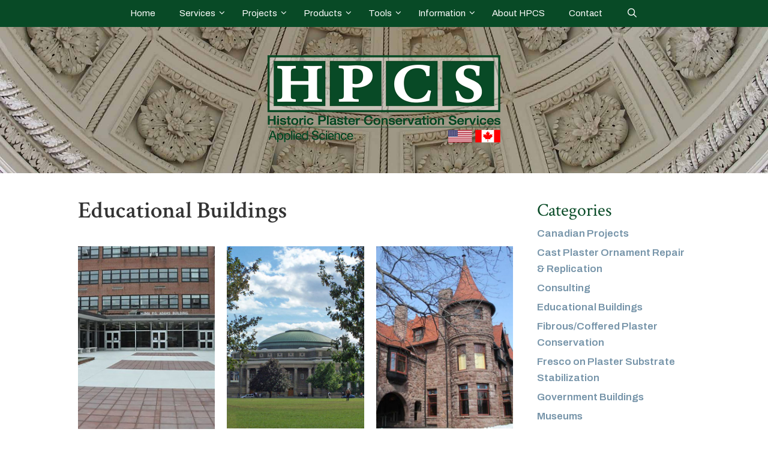

--- FILE ---
content_type: text/html; charset=UTF-8
request_url: https://www.historicplaster.com/category/projects/educational-buildings/
body_size: 17981
content:
<!DOCTYPE html>
<html lang="en-CA">
<head>
	<meta charset="UTF-8">
	<title>Educational Buildings &#8211; Historic Plaster Conservation Services</title>
<meta name='robots' content='max-image-preview:large' />
	<style>img:is([sizes="auto" i], [sizes^="auto," i]) { contain-intrinsic-size: 3000px 1500px }</style>
	
            <script data-no-defer="1" data-ezscrex="false" data-cfasync="false" data-pagespeed-no-defer data-cookieconsent="ignore">
                var ctPublicFunctions = {"_ajax_nonce":"75776584f6","_rest_nonce":"50d7ebbadd","_ajax_url":"\/wp-admin\/admin-ajax.php","_rest_url":"https:\/\/www.historicplaster.com\/wp-json\/","data__cookies_type":"none","data__ajax_type":"rest","data__bot_detector_enabled":"1","data__frontend_data_log_enabled":1,"cookiePrefix":"","wprocket_detected":false,"host_url":"www.historicplaster.com","text__ee_click_to_select":"Click to select the whole data","text__ee_original_email":"The complete one is","text__ee_got_it":"Got it","text__ee_blocked":"Blocked","text__ee_cannot_connect":"Cannot connect","text__ee_cannot_decode":"Can not decode email. Unknown reason","text__ee_email_decoder":"CleanTalk email decoder","text__ee_wait_for_decoding":"The magic is on the way!","text__ee_decoding_process":"Please wait a few seconds while we decode the contact data."}
            </script>
        
            <script data-no-defer="1" data-ezscrex="false" data-cfasync="false" data-pagespeed-no-defer data-cookieconsent="ignore">
                var ctPublic = {"_ajax_nonce":"75776584f6","settings__forms__check_internal":"0","settings__forms__check_external":"0","settings__forms__force_protection":"0","settings__forms__search_test":"1","settings__data__bot_detector_enabled":"1","settings__sfw__anti_crawler":0,"blog_home":"https:\/\/www.historicplaster.com\/","pixel__setting":"3","pixel__enabled":false,"pixel__url":null,"data__email_check_before_post":"1","data__email_check_exist_post":"1","data__cookies_type":"none","data__key_is_ok":true,"data__visible_fields_required":true,"wl_brandname":"Anti-Spam by CleanTalk","wl_brandname_short":"CleanTalk","ct_checkjs_key":63722428,"emailEncoderPassKey":"5af06158640c2a875b3bbe1ef21854d8","bot_detector_forms_excluded":"W10=","advancedCacheExists":false,"varnishCacheExists":false,"wc_ajax_add_to_cart":false}
            </script>
        <meta name="viewport" content="width=device-width, initial-scale=1"><link rel='dns-prefetch' href='//fd.cleantalk.org' />
<link rel='dns-prefetch' href='//widgetlogic.org' />
<link rel='dns-prefetch' href='//use.fontawesome.com' />
<link href='https://fonts.gstatic.com' crossorigin rel='preconnect' />
<link href='https://fonts.googleapis.com' crossorigin rel='preconnect' />
<link rel="alternate" type="application/rss+xml" title="Historic Plaster Conservation Services &raquo; Feed" href="https://www.historicplaster.com/feed/" />
<link rel="alternate" type="application/rss+xml" title="Historic Plaster Conservation Services &raquo; Comments Feed" href="https://www.historicplaster.com/comments/feed/" />
<link rel="alternate" type="application/rss+xml" title="Historic Plaster Conservation Services &raquo; Educational Buildings Category Feed" href="https://www.historicplaster.com/category/projects/educational-buildings/feed/" />
<script>
window._wpemojiSettings = {"baseUrl":"https:\/\/s.w.org\/images\/core\/emoji\/16.0.1\/72x72\/","ext":".png","svgUrl":"https:\/\/s.w.org\/images\/core\/emoji\/16.0.1\/svg\/","svgExt":".svg","source":{"concatemoji":"https:\/\/www.historicplaster.com\/wp-includes\/js\/wp-emoji-release.min.js?ver=e0a69fe7b2c9f9902b82239ccd310b6e"}};
/*! This file is auto-generated */
!function(s,n){var o,i,e;function c(e){try{var t={supportTests:e,timestamp:(new Date).valueOf()};sessionStorage.setItem(o,JSON.stringify(t))}catch(e){}}function p(e,t,n){e.clearRect(0,0,e.canvas.width,e.canvas.height),e.fillText(t,0,0);var t=new Uint32Array(e.getImageData(0,0,e.canvas.width,e.canvas.height).data),a=(e.clearRect(0,0,e.canvas.width,e.canvas.height),e.fillText(n,0,0),new Uint32Array(e.getImageData(0,0,e.canvas.width,e.canvas.height).data));return t.every(function(e,t){return e===a[t]})}function u(e,t){e.clearRect(0,0,e.canvas.width,e.canvas.height),e.fillText(t,0,0);for(var n=e.getImageData(16,16,1,1),a=0;a<n.data.length;a++)if(0!==n.data[a])return!1;return!0}function f(e,t,n,a){switch(t){case"flag":return n(e,"\ud83c\udff3\ufe0f\u200d\u26a7\ufe0f","\ud83c\udff3\ufe0f\u200b\u26a7\ufe0f")?!1:!n(e,"\ud83c\udde8\ud83c\uddf6","\ud83c\udde8\u200b\ud83c\uddf6")&&!n(e,"\ud83c\udff4\udb40\udc67\udb40\udc62\udb40\udc65\udb40\udc6e\udb40\udc67\udb40\udc7f","\ud83c\udff4\u200b\udb40\udc67\u200b\udb40\udc62\u200b\udb40\udc65\u200b\udb40\udc6e\u200b\udb40\udc67\u200b\udb40\udc7f");case"emoji":return!a(e,"\ud83e\udedf")}return!1}function g(e,t,n,a){var r="undefined"!=typeof WorkerGlobalScope&&self instanceof WorkerGlobalScope?new OffscreenCanvas(300,150):s.createElement("canvas"),o=r.getContext("2d",{willReadFrequently:!0}),i=(o.textBaseline="top",o.font="600 32px Arial",{});return e.forEach(function(e){i[e]=t(o,e,n,a)}),i}function t(e){var t=s.createElement("script");t.src=e,t.defer=!0,s.head.appendChild(t)}"undefined"!=typeof Promise&&(o="wpEmojiSettingsSupports",i=["flag","emoji"],n.supports={everything:!0,everythingExceptFlag:!0},e=new Promise(function(e){s.addEventListener("DOMContentLoaded",e,{once:!0})}),new Promise(function(t){var n=function(){try{var e=JSON.parse(sessionStorage.getItem(o));if("object"==typeof e&&"number"==typeof e.timestamp&&(new Date).valueOf()<e.timestamp+604800&&"object"==typeof e.supportTests)return e.supportTests}catch(e){}return null}();if(!n){if("undefined"!=typeof Worker&&"undefined"!=typeof OffscreenCanvas&&"undefined"!=typeof URL&&URL.createObjectURL&&"undefined"!=typeof Blob)try{var e="postMessage("+g.toString()+"("+[JSON.stringify(i),f.toString(),p.toString(),u.toString()].join(",")+"));",a=new Blob([e],{type:"text/javascript"}),r=new Worker(URL.createObjectURL(a),{name:"wpTestEmojiSupports"});return void(r.onmessage=function(e){c(n=e.data),r.terminate(),t(n)})}catch(e){}c(n=g(i,f,p,u))}t(n)}).then(function(e){for(var t in e)n.supports[t]=e[t],n.supports.everything=n.supports.everything&&n.supports[t],"flag"!==t&&(n.supports.everythingExceptFlag=n.supports.everythingExceptFlag&&n.supports[t]);n.supports.everythingExceptFlag=n.supports.everythingExceptFlag&&!n.supports.flag,n.DOMReady=!1,n.readyCallback=function(){n.DOMReady=!0}}).then(function(){return e}).then(function(){var e;n.supports.everything||(n.readyCallback(),(e=n.source||{}).concatemoji?t(e.concatemoji):e.wpemoji&&e.twemoji&&(t(e.twemoji),t(e.wpemoji)))}))}((window,document),window._wpemojiSettings);
</script>
<link rel='stylesheet' id='generate-fonts-css' href='//fonts.googleapis.com/css?family=Archivo:400,500,600,700|Crimson+Text:regular,italic,600,600italic,700,700italic' media='all' />
<style id='wp-emoji-styles-inline-css'>

	img.wp-smiley, img.emoji {
		display: inline !important;
		border: none !important;
		box-shadow: none !important;
		height: 1em !important;
		width: 1em !important;
		margin: 0 0.07em !important;
		vertical-align: -0.1em !important;
		background: none !important;
		padding: 0 !important;
	}
</style>
<link rel='stylesheet' id='wp-block-library-css' href='https://www.historicplaster.com/wp-includes/css/dist/block-library/style.min.css?ver=e0a69fe7b2c9f9902b82239ccd310b6e' media='all' />
<style id='classic-theme-styles-inline-css'>
/*! This file is auto-generated */
.wp-block-button__link{color:#fff;background-color:#32373c;border-radius:9999px;box-shadow:none;text-decoration:none;padding:calc(.667em + 2px) calc(1.333em + 2px);font-size:1.125em}.wp-block-file__button{background:#32373c;color:#fff;text-decoration:none}
</style>
<style id='safe-svg-svg-icon-style-inline-css'>
.safe-svg-cover{text-align:center}.safe-svg-cover .safe-svg-inside{display:inline-block;max-width:100%}.safe-svg-cover svg{fill:currentColor;height:100%;max-height:100%;max-width:100%;width:100%}

</style>
<link rel='stylesheet' id='block-widget-css' href='https://www.historicplaster.com/wp-content/plugins/widget-logic/block_widget/css/widget.css?ver=1725890905' media='all' />
<style id='font-awesome-svg-styles-default-inline-css'>
.svg-inline--fa {
  display: inline-block;
  height: 1em;
  overflow: visible;
  vertical-align: -.125em;
}
</style>
<link rel='stylesheet' id='font-awesome-svg-styles-css' href='https://www.historicplaster.com/wp-content/uploads/font-awesome/v5.14.0/css/svg-with-js.css' media='all' />
<style id='font-awesome-svg-styles-inline-css'>
   .wp-block-font-awesome-icon svg::before,
   .wp-rich-text-font-awesome-icon svg::before {content: unset;}
</style>
<style id='global-styles-inline-css'>
:root{--wp--preset--aspect-ratio--square: 1;--wp--preset--aspect-ratio--4-3: 4/3;--wp--preset--aspect-ratio--3-4: 3/4;--wp--preset--aspect-ratio--3-2: 3/2;--wp--preset--aspect-ratio--2-3: 2/3;--wp--preset--aspect-ratio--16-9: 16/9;--wp--preset--aspect-ratio--9-16: 9/16;--wp--preset--color--black: #000000;--wp--preset--color--cyan-bluish-gray: #abb8c3;--wp--preset--color--white: #ffffff;--wp--preset--color--pale-pink: #f78da7;--wp--preset--color--vivid-red: #cf2e2e;--wp--preset--color--luminous-vivid-orange: #ff6900;--wp--preset--color--luminous-vivid-amber: #fcb900;--wp--preset--color--light-green-cyan: #7bdcb5;--wp--preset--color--vivid-green-cyan: #00d084;--wp--preset--color--pale-cyan-blue: #8ed1fc;--wp--preset--color--vivid-cyan-blue: #0693e3;--wp--preset--color--vivid-purple: #9b51e0;--wp--preset--color--contrast: var(--contrast);--wp--preset--color--contrast-2: var(--contrast-2);--wp--preset--color--contrast-3: var(--contrast-3);--wp--preset--color--base: var(--base);--wp--preset--color--base-2: var(--base-2);--wp--preset--color--base-3: var(--base-3);--wp--preset--color--accent: var(--accent);--wp--preset--gradient--vivid-cyan-blue-to-vivid-purple: linear-gradient(135deg,rgba(6,147,227,1) 0%,rgb(155,81,224) 100%);--wp--preset--gradient--light-green-cyan-to-vivid-green-cyan: linear-gradient(135deg,rgb(122,220,180) 0%,rgb(0,208,130) 100%);--wp--preset--gradient--luminous-vivid-amber-to-luminous-vivid-orange: linear-gradient(135deg,rgba(252,185,0,1) 0%,rgba(255,105,0,1) 100%);--wp--preset--gradient--luminous-vivid-orange-to-vivid-red: linear-gradient(135deg,rgba(255,105,0,1) 0%,rgb(207,46,46) 100%);--wp--preset--gradient--very-light-gray-to-cyan-bluish-gray: linear-gradient(135deg,rgb(238,238,238) 0%,rgb(169,184,195) 100%);--wp--preset--gradient--cool-to-warm-spectrum: linear-gradient(135deg,rgb(74,234,220) 0%,rgb(151,120,209) 20%,rgb(207,42,186) 40%,rgb(238,44,130) 60%,rgb(251,105,98) 80%,rgb(254,248,76) 100%);--wp--preset--gradient--blush-light-purple: linear-gradient(135deg,rgb(255,206,236) 0%,rgb(152,150,240) 100%);--wp--preset--gradient--blush-bordeaux: linear-gradient(135deg,rgb(254,205,165) 0%,rgb(254,45,45) 50%,rgb(107,0,62) 100%);--wp--preset--gradient--luminous-dusk: linear-gradient(135deg,rgb(255,203,112) 0%,rgb(199,81,192) 50%,rgb(65,88,208) 100%);--wp--preset--gradient--pale-ocean: linear-gradient(135deg,rgb(255,245,203) 0%,rgb(182,227,212) 50%,rgb(51,167,181) 100%);--wp--preset--gradient--electric-grass: linear-gradient(135deg,rgb(202,248,128) 0%,rgb(113,206,126) 100%);--wp--preset--gradient--midnight: linear-gradient(135deg,rgb(2,3,129) 0%,rgb(40,116,252) 100%);--wp--preset--font-size--small: 13px;--wp--preset--font-size--medium: 20px;--wp--preset--font-size--large: 36px;--wp--preset--font-size--x-large: 42px;--wp--preset--spacing--20: 0.44rem;--wp--preset--spacing--30: 0.67rem;--wp--preset--spacing--40: 1rem;--wp--preset--spacing--50: 1.5rem;--wp--preset--spacing--60: 2.25rem;--wp--preset--spacing--70: 3.38rem;--wp--preset--spacing--80: 5.06rem;--wp--preset--shadow--natural: 6px 6px 9px rgba(0, 0, 0, 0.2);--wp--preset--shadow--deep: 12px 12px 50px rgba(0, 0, 0, 0.4);--wp--preset--shadow--sharp: 6px 6px 0px rgba(0, 0, 0, 0.2);--wp--preset--shadow--outlined: 6px 6px 0px -3px rgba(255, 255, 255, 1), 6px 6px rgba(0, 0, 0, 1);--wp--preset--shadow--crisp: 6px 6px 0px rgba(0, 0, 0, 1);}:where(.is-layout-flex){gap: 0.5em;}:where(.is-layout-grid){gap: 0.5em;}body .is-layout-flex{display: flex;}.is-layout-flex{flex-wrap: wrap;align-items: center;}.is-layout-flex > :is(*, div){margin: 0;}body .is-layout-grid{display: grid;}.is-layout-grid > :is(*, div){margin: 0;}:where(.wp-block-columns.is-layout-flex){gap: 2em;}:where(.wp-block-columns.is-layout-grid){gap: 2em;}:where(.wp-block-post-template.is-layout-flex){gap: 1.25em;}:where(.wp-block-post-template.is-layout-grid){gap: 1.25em;}.has-black-color{color: var(--wp--preset--color--black) !important;}.has-cyan-bluish-gray-color{color: var(--wp--preset--color--cyan-bluish-gray) !important;}.has-white-color{color: var(--wp--preset--color--white) !important;}.has-pale-pink-color{color: var(--wp--preset--color--pale-pink) !important;}.has-vivid-red-color{color: var(--wp--preset--color--vivid-red) !important;}.has-luminous-vivid-orange-color{color: var(--wp--preset--color--luminous-vivid-orange) !important;}.has-luminous-vivid-amber-color{color: var(--wp--preset--color--luminous-vivid-amber) !important;}.has-light-green-cyan-color{color: var(--wp--preset--color--light-green-cyan) !important;}.has-vivid-green-cyan-color{color: var(--wp--preset--color--vivid-green-cyan) !important;}.has-pale-cyan-blue-color{color: var(--wp--preset--color--pale-cyan-blue) !important;}.has-vivid-cyan-blue-color{color: var(--wp--preset--color--vivid-cyan-blue) !important;}.has-vivid-purple-color{color: var(--wp--preset--color--vivid-purple) !important;}.has-black-background-color{background-color: var(--wp--preset--color--black) !important;}.has-cyan-bluish-gray-background-color{background-color: var(--wp--preset--color--cyan-bluish-gray) !important;}.has-white-background-color{background-color: var(--wp--preset--color--white) !important;}.has-pale-pink-background-color{background-color: var(--wp--preset--color--pale-pink) !important;}.has-vivid-red-background-color{background-color: var(--wp--preset--color--vivid-red) !important;}.has-luminous-vivid-orange-background-color{background-color: var(--wp--preset--color--luminous-vivid-orange) !important;}.has-luminous-vivid-amber-background-color{background-color: var(--wp--preset--color--luminous-vivid-amber) !important;}.has-light-green-cyan-background-color{background-color: var(--wp--preset--color--light-green-cyan) !important;}.has-vivid-green-cyan-background-color{background-color: var(--wp--preset--color--vivid-green-cyan) !important;}.has-pale-cyan-blue-background-color{background-color: var(--wp--preset--color--pale-cyan-blue) !important;}.has-vivid-cyan-blue-background-color{background-color: var(--wp--preset--color--vivid-cyan-blue) !important;}.has-vivid-purple-background-color{background-color: var(--wp--preset--color--vivid-purple) !important;}.has-black-border-color{border-color: var(--wp--preset--color--black) !important;}.has-cyan-bluish-gray-border-color{border-color: var(--wp--preset--color--cyan-bluish-gray) !important;}.has-white-border-color{border-color: var(--wp--preset--color--white) !important;}.has-pale-pink-border-color{border-color: var(--wp--preset--color--pale-pink) !important;}.has-vivid-red-border-color{border-color: var(--wp--preset--color--vivid-red) !important;}.has-luminous-vivid-orange-border-color{border-color: var(--wp--preset--color--luminous-vivid-orange) !important;}.has-luminous-vivid-amber-border-color{border-color: var(--wp--preset--color--luminous-vivid-amber) !important;}.has-light-green-cyan-border-color{border-color: var(--wp--preset--color--light-green-cyan) !important;}.has-vivid-green-cyan-border-color{border-color: var(--wp--preset--color--vivid-green-cyan) !important;}.has-pale-cyan-blue-border-color{border-color: var(--wp--preset--color--pale-cyan-blue) !important;}.has-vivid-cyan-blue-border-color{border-color: var(--wp--preset--color--vivid-cyan-blue) !important;}.has-vivid-purple-border-color{border-color: var(--wp--preset--color--vivid-purple) !important;}.has-vivid-cyan-blue-to-vivid-purple-gradient-background{background: var(--wp--preset--gradient--vivid-cyan-blue-to-vivid-purple) !important;}.has-light-green-cyan-to-vivid-green-cyan-gradient-background{background: var(--wp--preset--gradient--light-green-cyan-to-vivid-green-cyan) !important;}.has-luminous-vivid-amber-to-luminous-vivid-orange-gradient-background{background: var(--wp--preset--gradient--luminous-vivid-amber-to-luminous-vivid-orange) !important;}.has-luminous-vivid-orange-to-vivid-red-gradient-background{background: var(--wp--preset--gradient--luminous-vivid-orange-to-vivid-red) !important;}.has-very-light-gray-to-cyan-bluish-gray-gradient-background{background: var(--wp--preset--gradient--very-light-gray-to-cyan-bluish-gray) !important;}.has-cool-to-warm-spectrum-gradient-background{background: var(--wp--preset--gradient--cool-to-warm-spectrum) !important;}.has-blush-light-purple-gradient-background{background: var(--wp--preset--gradient--blush-light-purple) !important;}.has-blush-bordeaux-gradient-background{background: var(--wp--preset--gradient--blush-bordeaux) !important;}.has-luminous-dusk-gradient-background{background: var(--wp--preset--gradient--luminous-dusk) !important;}.has-pale-ocean-gradient-background{background: var(--wp--preset--gradient--pale-ocean) !important;}.has-electric-grass-gradient-background{background: var(--wp--preset--gradient--electric-grass) !important;}.has-midnight-gradient-background{background: var(--wp--preset--gradient--midnight) !important;}.has-small-font-size{font-size: var(--wp--preset--font-size--small) !important;}.has-medium-font-size{font-size: var(--wp--preset--font-size--medium) !important;}.has-large-font-size{font-size: var(--wp--preset--font-size--large) !important;}.has-x-large-font-size{font-size: var(--wp--preset--font-size--x-large) !important;}
:where(.wp-block-post-template.is-layout-flex){gap: 1.25em;}:where(.wp-block-post-template.is-layout-grid){gap: 1.25em;}
:where(.wp-block-columns.is-layout-flex){gap: 2em;}:where(.wp-block-columns.is-layout-grid){gap: 2em;}
:root :where(.wp-block-pullquote){font-size: 1.5em;line-height: 1.6;}
</style>
<link rel='stylesheet' id='cleantalk-public-css-css' href='https://www.historicplaster.com/wp-content/plugins/cleantalk-spam-protect/css/cleantalk-public.min.css?ver=6.66_1761056111' media='all' />
<link rel='stylesheet' id='cleantalk-email-decoder-css-css' href='https://www.historicplaster.com/wp-content/plugins/cleantalk-spam-protect/css/cleantalk-email-decoder.min.css?ver=6.66_1761056111' media='all' />
<link rel='stylesheet' id='contact-form-7-css' href='https://www.historicplaster.com/wp-content/plugins/contact-form-7/includes/css/styles.css?ver=6.1.2' media='all' />
<link rel='stylesheet' id='eeb-css-frontend-css' href='https://www.historicplaster.com/wp-content/plugins/email-encoder-bundle/core/includes/assets/css/style.css?ver=251021-141555' media='all' />
<link rel='stylesheet' id='collapscore-css-css' href='https://www.historicplaster.com/wp-content/plugins/jquery-collapse-o-matic/css/core_style.css?ver=1.0' media='all' />
<link rel='stylesheet' id='collapseomatic-css-css' href='https://www.historicplaster.com/wp-content/plugins/jquery-collapse-o-matic/css/light_style.css?ver=1.6' media='all' />
<link rel='stylesheet' id='wp-show-posts-css' href='https://www.historicplaster.com/wp-content/plugins/wp-show-posts/css/wp-show-posts-min.css?ver=1.1.6' media='all' />
<link rel='stylesheet' id='generate-style-css' href='https://www.historicplaster.com/wp-content/themes/generatepress/assets/css/all.min.css?ver=3.6.0' media='all' />
<style id='generate-style-inline-css'>
.generate-columns {margin-bottom: 20px;padding-left: 20px;}.generate-columns-container {margin-left: -20px;}.page-header {margin-bottom: 20px;margin-left: 20px}.generate-columns-container > .paging-navigation {margin-left: 20px;}
body{background-color:#ffffff;color:#3a3a3a;}a{color:#7694a9;}a:hover, a:focus, a:active{color:#000000;}body .grid-container{max-width:1100px;}.wp-block-group__inner-container{max-width:1100px;margin-left:auto;margin-right:auto;}.site-header .header-image{width:270px;}.generate-back-to-top{font-size:20px;border-radius:3px;position:fixed;bottom:30px;right:30px;line-height:40px;width:40px;text-align:center;z-index:10;transition:opacity 300ms ease-in-out;opacity:0.1;transform:translateY(1000px);}.generate-back-to-top__show{opacity:1;transform:translateY(0);}.navigation-search{position:absolute;left:-99999px;pointer-events:none;visibility:hidden;z-index:20;width:100%;top:0;transition:opacity 100ms ease-in-out;opacity:0;}.navigation-search.nav-search-active{left:0;right:0;pointer-events:auto;visibility:visible;opacity:1;}.navigation-search input[type="search"]{outline:0;border:0;vertical-align:bottom;line-height:1;opacity:0.9;width:100%;z-index:20;border-radius:0;-webkit-appearance:none;height:60px;}.navigation-search input::-ms-clear{display:none;width:0;height:0;}.navigation-search input::-ms-reveal{display:none;width:0;height:0;}.navigation-search input::-webkit-search-decoration, .navigation-search input::-webkit-search-cancel-button, .navigation-search input::-webkit-search-results-button, .navigation-search input::-webkit-search-results-decoration{display:none;}.main-navigation li.search-item{z-index:21;}li.search-item.active{transition:opacity 100ms ease-in-out;}.nav-left-sidebar .main-navigation li.search-item.active,.nav-right-sidebar .main-navigation li.search-item.active{width:auto;display:inline-block;float:right;}.gen-sidebar-nav .navigation-search{top:auto;bottom:0;}:root{--contrast:#222222;--contrast-2:#575760;--contrast-3:#b2b2be;--base:#f0f0f0;--base-2:#f7f8f9;--base-3:#ffffff;--accent:#1e73be;}:root .has-contrast-color{color:var(--contrast);}:root .has-contrast-background-color{background-color:var(--contrast);}:root .has-contrast-2-color{color:var(--contrast-2);}:root .has-contrast-2-background-color{background-color:var(--contrast-2);}:root .has-contrast-3-color{color:var(--contrast-3);}:root .has-contrast-3-background-color{background-color:var(--contrast-3);}:root .has-base-color{color:var(--base);}:root .has-base-background-color{background-color:var(--base);}:root .has-base-2-color{color:var(--base-2);}:root .has-base-2-background-color{background-color:var(--base-2);}:root .has-base-3-color{color:var(--base-3);}:root .has-base-3-background-color{background-color:var(--base-3);}:root .has-accent-color{color:var(--accent);}:root .has-accent-background-color{background-color:var(--accent);}body, button, input, select, textarea{font-family:"Archivo", sans-serif;}body{line-height:1.6;}p{margin-bottom:1.2em;}.entry-content > [class*="wp-block-"]:not(:last-child):not(.wp-block-heading){margin-bottom:1.2em;}.main-title{font-size:45px;}.main-navigation .main-nav ul ul li a{font-size:14px;}.widget-title{font-size:30px;margin-bottom:2px;}.sidebar .widget, .footer-widgets .widget{font-size:17px;}h1{font-family:"Crimson Text", serif;font-weight:600;font-size:39px;margin-bottom:16px;}h2{font-family:"Crimson Text", serif;font-weight:600;font-size:30px;margin-bottom:6px;}h3{font-family:"Crimson Text", serif;font-weight:600;font-size:30px;margin-bottom:6px;}h4{font-size:inherit;}h5{font-size:inherit;}@media (max-width:768px){.main-title{font-size:30px;}h1{font-size:30px;}h2{font-size:25px;}}.top-bar{background-color:#636363;color:#ffffff;}.top-bar a{color:#ffffff;}.top-bar a:hover{color:#303030;}.site-header{background-color:#ffffff;color:#3a3a3a;}.site-header a{color:#3a3a3a;}.main-title a,.main-title a:hover{color:#222222;}.site-description{color:#757575;}.main-navigation,.main-navigation ul ul{background-color:#084a26;}.main-navigation .main-nav ul li a, .main-navigation .menu-toggle, .main-navigation .menu-bar-items{color:#ffffff;}.main-navigation .main-nav ul li:not([class*="current-menu-"]):hover > a, .main-navigation .main-nav ul li:not([class*="current-menu-"]):focus > a, .main-navigation .main-nav ul li.sfHover:not([class*="current-menu-"]) > a, .main-navigation .menu-bar-item:hover > a, .main-navigation .menu-bar-item.sfHover > a{color:#ffffff;background-color:#1c5e3a;}button.menu-toggle:hover,button.menu-toggle:focus,.main-navigation .mobile-bar-items a,.main-navigation .mobile-bar-items a:hover,.main-navigation .mobile-bar-items a:focus{color:#ffffff;}.main-navigation .main-nav ul li[class*="current-menu-"] > a{color:#ffffff;background-color:#1c5e3a;}.navigation-search input[type="search"],.navigation-search input[type="search"]:active, .navigation-search input[type="search"]:focus, .main-navigation .main-nav ul li.search-item.active > a, .main-navigation .menu-bar-items .search-item.active > a{color:#ffffff;background-color:#1c5e3a;opacity:1;}.main-navigation ul ul{background-color:#1c5e3a;}.main-navigation .main-nav ul ul li a{color:#ffffff;}.main-navigation .main-nav ul ul li:not([class*="current-menu-"]):hover > a,.main-navigation .main-nav ul ul li:not([class*="current-menu-"]):focus > a, .main-navigation .main-nav ul ul li.sfHover:not([class*="current-menu-"]) > a{color:#ffffff;background-color:#084a26;}.main-navigation .main-nav ul ul li[class*="current-menu-"] > a{color:#ffffff;background-color:#084a26;}.separate-containers .inside-article, .separate-containers .comments-area, .separate-containers .page-header, .one-container .container, .separate-containers .paging-navigation, .inside-page-header{color:#333333;background-color:#ffffff;}.inside-article a,.paging-navigation a,.comments-area a,.page-header a{color:#7694a9;}.inside-article a:hover,.paging-navigation a:hover,.comments-area a:hover,.page-header a:hover{color:#000000;}.entry-meta{color:#595959;}.entry-meta a{color:#7694a9;}.entry-meta a:hover{color:#000000;}h1{color:#333333;}h2{color:#333333;}h3{color:#333333;}.sidebar .widget{background-color:#ffffff;}.sidebar .widget .widget-title{color:#084a26;}.footer-widgets{background-color:#ffffff;}.footer-widgets .widget-title{color:#000000;}.site-info{color:#333333;background-color:#ecebe8;}.site-info a{color:#516d81;}.site-info a:hover{color:#606060;}.footer-bar .widget_nav_menu .current-menu-item a{color:#606060;}input[type="text"],input[type="email"],input[type="url"],input[type="password"],input[type="search"],input[type="tel"],input[type="number"],textarea,select{color:#666666;background-color:#fafafa;border-color:#cccccc;}input[type="text"]:focus,input[type="email"]:focus,input[type="url"]:focus,input[type="password"]:focus,input[type="search"]:focus,input[type="tel"]:focus,input[type="number"]:focus,textarea:focus,select:focus{color:#666666;background-color:#ffffff;border-color:#bfbfbf;}button,html input[type="button"],input[type="reset"],input[type="submit"],a.button,a.wp-block-button__link:not(.has-background){color:#ffffff;background-color:#666666;}button:hover,html input[type="button"]:hover,input[type="reset"]:hover,input[type="submit"]:hover,a.button:hover,button:focus,html input[type="button"]:focus,input[type="reset"]:focus,input[type="submit"]:focus,a.button:focus,a.wp-block-button__link:not(.has-background):active,a.wp-block-button__link:not(.has-background):focus,a.wp-block-button__link:not(.has-background):hover{color:#ffffff;background-color:#3f3f3f;}a.generate-back-to-top{background-color:rgba( 0,0,0,0.4 );color:#ffffff;}a.generate-back-to-top:hover,a.generate-back-to-top:focus{background-color:rgba( 0,0,0,0.6 );color:#ffffff;}:root{--gp-search-modal-bg-color:var(--base-3);--gp-search-modal-text-color:var(--contrast);--gp-search-modal-overlay-bg-color:rgba(0,0,0,0.2);}@media (max-width: 768px){.main-navigation .menu-bar-item:hover > a, .main-navigation .menu-bar-item.sfHover > a{background:none;color:#ffffff;}}.inside-top-bar{padding:10px;}.inside-header{padding:40px;}.site-main .wp-block-group__inner-container{padding:40px;}.entry-content .alignwide, body:not(.no-sidebar) .entry-content .alignfull{margin-left:-40px;width:calc(100% + 80px);max-width:calc(100% + 80px);}.main-navigation .main-nav ul li a,.menu-toggle,.main-navigation .mobile-bar-items a{line-height:45px;}.main-navigation .main-nav ul ul li a{padding:12px 20px 12px 20px;}.navigation-search input[type="search"]{height:45px;}.rtl .menu-item-has-children .dropdown-menu-toggle{padding-left:20px;}.menu-item-has-children ul .dropdown-menu-toggle{padding-top:12px;padding-bottom:12px;margin-top:-12px;}.rtl .main-navigation .main-nav ul li.menu-item-has-children > a{padding-right:20px;}.site-info{padding:38px 40px 20px 40px;}@media (max-width:768px){.separate-containers .inside-article, .separate-containers .comments-area, .separate-containers .page-header, .separate-containers .paging-navigation, .one-container .site-content, .inside-page-header{padding:30px;}.site-main .wp-block-group__inner-container{padding:30px;}.site-info{padding-right:10px;padding-left:10px;}.entry-content .alignwide, body:not(.no-sidebar) .entry-content .alignfull{margin-left:-30px;width:calc(100% + 60px);max-width:calc(100% + 60px);}}.one-container .sidebar .widget{padding:0px;}/* End cached CSS */@media (max-width: 768px){.main-navigation .menu-toggle,.main-navigation .mobile-bar-items,.sidebar-nav-mobile:not(#sticky-placeholder){display:block;}.main-navigation ul,.gen-sidebar-nav{display:none;}[class*="nav-float-"] .site-header .inside-header > *{float:none;clear:both;}}
.dynamic-author-image-rounded{border-radius:100%;}.dynamic-featured-image, .dynamic-author-image{vertical-align:middle;}.one-container.blog .dynamic-content-template:not(:last-child), .one-container.archive .dynamic-content-template:not(:last-child){padding-bottom:0px;}.dynamic-entry-excerpt > p:last-child{margin-bottom:0px;}
h1.entry-title{font-size:39px;line-height:1.2em;}
.page-hero{background-image:url(https://www.historicplaster.com/wp-content/uploads/2020/07/sample-header-003.jpg);background-size:cover;background-position:center top;background-repeat:no-repeat;padding-top:3%;padding-bottom:3%;box-sizing:border-box;}.inside-page-hero > *:last-child{margin-bottom:0px;}.page-hero time.updated{display:none;}.page-hero{padding-top:calc(3% + 50px);}.header-wrap{position:absolute;left:0px;right:0px;z-index:10;}.header-wrap .site-header{background:transparent;}@media (max-width:768px){.page-hero{padding-top:8%;padding-top:calc(8% + 50px);padding-bottom:8%;}}
.post-image:not(:first-child), .page-content:not(:first-child), .entry-content:not(:first-child), .entry-summary:not(:first-child), footer.entry-meta{margin-top:0.8em;}.post-image-above-header .inside-article div.featured-image, .post-image-above-header .inside-article div.post-image{margin-bottom:0.8em;}
</style>
<link rel='stylesheet' id='generate-font-icons-css' href='https://www.historicplaster.com/wp-content/themes/generatepress/assets/css/components/font-icons.min.css?ver=3.6.0' media='all' />
<link rel='stylesheet' id='generate-child-css' href='https://www.historicplaster.com/wp-content/themes/hpcs/style.css?ver=1720617197' media='all' />
<link rel='stylesheet' id='font-awesome-official-css' href='https://use.fontawesome.com/releases/v5.14.0/css/all.css' media='all' integrity="sha384-HzLeBuhoNPvSl5KYnjx0BT+WB0QEEqLprO+NBkkk5gbc67FTaL7XIGa2w1L0Xbgc" crossorigin="anonymous" />
<style id='generateblocks-inline-css'>
.gb-container-f3df1381 > .gb-inside-container{padding:0;max-width:1100px;margin-left:auto;margin-right:auto;}.gb-grid-wrapper > .gb-grid-column-f3df1381 > .gb-container{display:flex;flex-direction:column;height:100%;}.gb-container-51f92a77 > .gb-inside-container{padding:0;}.gb-grid-wrapper > .gb-grid-column-51f92a77{width:20%;}.gb-grid-wrapper > .gb-grid-column-51f92a77 > .gb-container{display:flex;flex-direction:column;height:100%;}.gb-container-346295c4 > .gb-inside-container{padding:0;}.gb-grid-wrapper > .gb-grid-column-346295c4{width:20%;}.gb-grid-wrapper > .gb-grid-column-346295c4 > .gb-container{display:flex;flex-direction:column;height:100%;}.gb-container-c24bebe1 > .gb-inside-container{padding:0;}.gb-grid-wrapper > .gb-grid-column-c24bebe1{width:20%;}.gb-grid-wrapper > .gb-grid-column-c24bebe1 > .gb-container{display:flex;flex-direction:column;height:100%;}.gb-container-b43c44f1 > .gb-inside-container{padding:0;}.gb-grid-wrapper > .gb-grid-column-b43c44f1{width:20%;}.gb-grid-wrapper > .gb-grid-column-b43c44f1 > .gb-container{display:flex;flex-direction:column;height:100%;}.gb-container-ef52a105 > .gb-inside-container{padding:0;}.gb-grid-wrapper > .gb-grid-column-ef52a105{width:20%;}.gb-grid-wrapper > .gb-grid-column-ef52a105 > .gb-container{display:flex;flex-direction:column;height:100%;}.gb-grid-wrapper-26ae744a{display:flex;flex-wrap:wrap;margin-left:-30px;}.gb-grid-wrapper-26ae744a > .gb-grid-column{box-sizing:border-box;padding-left:30px;}@media (max-width: 767px) {.gb-grid-wrapper > .gb-grid-column-f3df1381{width:100%;}.gb-grid-wrapper > .gb-grid-column-51f92a77{width:50%;}.gb-grid-wrapper > .gb-grid-column-346295c4{width:50%;}.gb-grid-wrapper > .gb-grid-column-c24bebe1{width:50%;}.gb-grid-wrapper > .gb-grid-column-b43c44f1{width:50%;}.gb-grid-wrapper > .gb-grid-column-ef52a105{width:50%;}}:root{--gb-container-width:1100px;}.gb-container .wp-block-image img{vertical-align:middle;}.gb-grid-wrapper .wp-block-image{margin-bottom:0;}.gb-highlight{background:none;}.gb-shape{line-height:0;}
</style>
<link rel='stylesheet' id='generate-blog-css' href='https://www.historicplaster.com/wp-content/plugins/gp-premium/blog/functions/css/style.min.css?ver=2.5.5' media='all' />
<link rel='stylesheet' id='generate-offside-css' href='https://www.historicplaster.com/wp-content/plugins/gp-premium/menu-plus/functions/css/offside.min.css?ver=2.5.5' media='all' />
<style id='generate-offside-inline-css'>
:root{--gp-slideout-width:265px;}.slideout-navigation.main-navigation .main-nav ul li a{font-weight:normal;text-transform:none;}.slideout-navigation.main-navigation.do-overlay .main-nav ul ul li a{font-size:1em;}.slideout-navigation, .slideout-navigation a{color:#ffffff;}.slideout-navigation button.slideout-exit{color:#ffffff;padding-left:20px;padding-right:20px;}.slideout-navigation .dropdown-menu-toggle:before{content:"\f107";}.slideout-navigation .sfHover > a .dropdown-menu-toggle:before{content:"\f106";}@media (max-width: 768px){.menu-bar-item.slideout-toggle{display:none;}}
</style>
<link rel='stylesheet' id='gp-premium-icons-css' href='https://www.historicplaster.com/wp-content/plugins/gp-premium/general/icons/icons.min.css?ver=2.5.5' media='all' />
<link rel='stylesheet' id='hpcs-css' href='https://www.historicplaster.com/wp-content/themes/hpcs/style.css?ver=1720617197' media='all' />
<link rel='stylesheet' id='ari-fancybox-css' href='https://www.historicplaster.com/wp-content/plugins/ari-fancy-lightbox/assets/fancybox/jquery.fancybox.min.css?ver=1.4.1' media='all' />
<style id='ari-fancybox-inline-css'>
BODY .fancybox-container{z-index:200000}BODY .fancybox-is-open .fancybox-bg{opacity:0.87}BODY .fancybox-bg {background-color:#0f0f11}BODY .fancybox-thumbs {background-color:#ffffff}
</style>
<style id='block-visibility-screen-size-styles-inline-css'>
/* Large screens (desktops, 992px and up) */
@media ( min-width: 992px ) {
	.block-visibility-hide-large-screen {
		display: none !important;
	}
}

/* Medium screens (tablets, between 768px and 992px) */
@media ( min-width: 768px ) and ( max-width: 991.98px ) {
	.block-visibility-hide-medium-screen {
		display: none !important;
	}
}

/* Small screens (mobile devices, less than 768px) */
@media ( max-width: 767.98px ) {
	.block-visibility-hide-small-screen {
		display: none !important;
	}
}
</style>
<link rel='stylesheet' id='font-awesome-official-v4shim-css' href='https://use.fontawesome.com/releases/v5.14.0/css/v4-shims.css' media='all' integrity="sha384-9aKO2QU3KETrRCCXFbhLK16iRd15nC+OYEmpVb54jY8/CEXz/GVRsnM73wcbYw+m" crossorigin="anonymous" />
<style id='font-awesome-official-v4shim-inline-css'>
@font-face {
font-family: "FontAwesome";
font-display: block;
src: url("https://use.fontawesome.com/releases/v5.14.0/webfonts/fa-brands-400.eot"),
		url("https://use.fontawesome.com/releases/v5.14.0/webfonts/fa-brands-400.eot?#iefix") format("embedded-opentype"),
		url("https://use.fontawesome.com/releases/v5.14.0/webfonts/fa-brands-400.woff2") format("woff2"),
		url("https://use.fontawesome.com/releases/v5.14.0/webfonts/fa-brands-400.woff") format("woff"),
		url("https://use.fontawesome.com/releases/v5.14.0/webfonts/fa-brands-400.ttf") format("truetype"),
		url("https://use.fontawesome.com/releases/v5.14.0/webfonts/fa-brands-400.svg#fontawesome") format("svg");
}

@font-face {
font-family: "FontAwesome";
font-display: block;
src: url("https://use.fontawesome.com/releases/v5.14.0/webfonts/fa-solid-900.eot"),
		url("https://use.fontawesome.com/releases/v5.14.0/webfonts/fa-solid-900.eot?#iefix") format("embedded-opentype"),
		url("https://use.fontawesome.com/releases/v5.14.0/webfonts/fa-solid-900.woff2") format("woff2"),
		url("https://use.fontawesome.com/releases/v5.14.0/webfonts/fa-solid-900.woff") format("woff"),
		url("https://use.fontawesome.com/releases/v5.14.0/webfonts/fa-solid-900.ttf") format("truetype"),
		url("https://use.fontawesome.com/releases/v5.14.0/webfonts/fa-solid-900.svg#fontawesome") format("svg");
}

@font-face {
font-family: "FontAwesome";
font-display: block;
src: url("https://use.fontawesome.com/releases/v5.14.0/webfonts/fa-regular-400.eot"),
		url("https://use.fontawesome.com/releases/v5.14.0/webfonts/fa-regular-400.eot?#iefix") format("embedded-opentype"),
		url("https://use.fontawesome.com/releases/v5.14.0/webfonts/fa-regular-400.woff2") format("woff2"),
		url("https://use.fontawesome.com/releases/v5.14.0/webfonts/fa-regular-400.woff") format("woff"),
		url("https://use.fontawesome.com/releases/v5.14.0/webfonts/fa-regular-400.ttf") format("truetype"),
		url("https://use.fontawesome.com/releases/v5.14.0/webfonts/fa-regular-400.svg#fontawesome") format("svg");
unicode-range: U+F004-F005,U+F007,U+F017,U+F022,U+F024,U+F02E,U+F03E,U+F044,U+F057-F059,U+F06E,U+F070,U+F075,U+F07B-F07C,U+F080,U+F086,U+F089,U+F094,U+F09D,U+F0A0,U+F0A4-F0A7,U+F0C5,U+F0C7-F0C8,U+F0E0,U+F0EB,U+F0F3,U+F0F8,U+F0FE,U+F111,U+F118-F11A,U+F11C,U+F133,U+F144,U+F146,U+F14A,U+F14D-F14E,U+F150-F152,U+F15B-F15C,U+F164-F165,U+F185-F186,U+F191-F192,U+F1AD,U+F1C1-F1C9,U+F1CD,U+F1D8,U+F1E3,U+F1EA,U+F1F6,U+F1F9,U+F20A,U+F247-F249,U+F24D,U+F254-F25B,U+F25D,U+F267,U+F271-F274,U+F279,U+F28B,U+F28D,U+F2B5-F2B6,U+F2B9,U+F2BB,U+F2BD,U+F2C1-F2C2,U+F2D0,U+F2D2,U+F2DC,U+F2ED,U+F328,U+F358-F35B,U+F3A5,U+F3D1,U+F410,U+F4AD;
}
</style>
<!--n2css--><!--n2js--><script src="https://www.historicplaster.com/wp-content/plugins/cleantalk-spam-protect/js/apbct-public-bundle.min.js?ver=6.66_1761056111" id="apbct-public-bundle.min-js-js"></script>
<script src="https://fd.cleantalk.org/ct-bot-detector-wrapper.js?ver=6.66" id="ct_bot_detector-js" defer data-wp-strategy="defer"></script>
<script src="https://www.historicplaster.com/wp-includes/js/jquery/jquery.min.js?ver=3.7.1" id="jquery-core-js"></script>
<script src="https://www.historicplaster.com/wp-includes/js/jquery/jquery-migrate.min.js?ver=3.4.1" id="jquery-migrate-js"></script>
<script src="https://www.historicplaster.com/wp-content/plugins/email-encoder-bundle/core/includes/assets/js/custom.js?ver=251021-141555" id="eeb-js-frontend-js"></script>
<link rel="https://api.w.org/" href="https://www.historicplaster.com/wp-json/" /><link rel="alternate" title="JSON" type="application/json" href="https://www.historicplaster.com/wp-json/wp/v2/categories/13" /><link rel="EditURI" type="application/rsd+xml" title="RSD" href="https://www.historicplaster.com/xmlrpc.php?rsd" />

<meta name="description" content="HPCS Educational Building Projects" />
<script type="text/javascript">

  var _gaq = _gaq || [];
  _gaq.push(['_setAccount', 'UA-16523616-1']);
  _gaq.push(['_trackPageview']);

  (function() {
    var ga = document.createElement('script'); ga.type = 'text/javascript'; ga.async = true;
    ga.src = ('https:' == document.location.protocol ? 'https://ssl' : 'https://www') + '.google-analytics.com/ga.js';
    var s = document.getElementsByTagName('script')[0]; s.parentNode.insertBefore(ga, s);
  })();

</script><script>
// open pdf files in a new window
jQuery(function ($) {
	$('a[href$=".pdf"]').prop('target', '_blank');
});
</script><link rel="icon" href="https://www.historicplaster.com/wp-content/uploads/2020/07/cropped-site-icon-1-32x32.png" sizes="32x32" />
<link rel="icon" href="https://www.historicplaster.com/wp-content/uploads/2020/07/cropped-site-icon-1-192x192.png" sizes="192x192" />
<link rel="apple-touch-icon" href="https://www.historicplaster.com/wp-content/uploads/2020/07/cropped-site-icon-1-180x180.png" />
<meta name="msapplication-TileImage" content="https://www.historicplaster.com/wp-content/uploads/2020/07/cropped-site-icon-1-270x270.png" />
</head>

<body class="archive category category-educational-buildings category-13 wp-embed-responsive wp-theme-generatepress wp-child-theme-hpcs post-image-above-header post-image-aligned-center generate-columns-activated slideout-enabled slideout-mobile sticky-menu-fade right-sidebar nav-above-header one-container fluid-header active-footer-widgets-0 nav-search-enabled nav-aligned-center header-aligned-left dropdown-hover" itemtype="https://schema.org/Blog" itemscope>
	<div class="header-wrap"><a class="screen-reader-text skip-link" href="#content" title="Skip to content">Skip to content</a>		<nav class="main-navigation sub-menu-right" id="site-navigation" aria-label="Primary"  itemtype="https://schema.org/SiteNavigationElement" itemscope>
			<div class="inside-navigation grid-container grid-parent">
				<form method="get" class="search-form navigation-search" action="https://www.historicplaster.com/">
            <input type="search" placeholder="Search for..." class="search-field" value="" name="s" title="Search" />
        </form>		<div class="mobile-bar-items">
						<span class="search-item">
				<a aria-label="Open Search Bar" href="#">
									</a>
			</span>
		</div>
						<button class="menu-toggle" aria-controls="generate-slideout-menu" aria-expanded="false">
					<span class="mobile-menu">Menu</span>				</button>
				<div id="primary-menu" class="main-nav"><ul id="menu-primary-navigation-menu" class=" menu sf-menu"><li id="menu-item-89" class="menu-item  menu-item-type-post_type menu-item-object-page menu-item-home menu-item-89"><a href="https://www.historicplaster.com/" data-wpel-link="internal">Home</a></li>
<li id="menu-item-107" class="menu-item menu-item-type-post_type menu-item-object-page menu-item-has-children menu-item-107"><a href="https://www.historicplaster.com/services/" data-wpel-link="internal">Services<span role="presentation" class="dropdown-menu-toggle"></span></a>
<ul class="sub-menu">
	<li id="menu-item-108" class="menu-item  menu-item-type-post_type menu-item-object-page menu-item-108"><a href="https://www.historicplaster.com/services/consulting/" data-wpel-link="internal">Consulting</a></li>
	<li id="menu-item-109" class="menu-item  menu-item-type-post_type menu-item-object-page menu-item-109"><a href="https://www.historicplaster.com/services/contracting/" data-wpel-link="internal">Contracting</a></li>
</ul>
</li>
<li id="menu-item-335" class="menu-item menu-item-type-post_type menu-item-object-page current_page_parent menu-item-has-children menu-item-335"><a href="https://www.historicplaster.com/projects/" data-wpel-link="internal">Projects<span role="presentation" class="dropdown-menu-toggle"></span></a>
<ul class="sub-menu">
	<li id="menu-item-1538" class="menu-item menu-item-type-taxonomy menu-item-object-category menu-item-1538"><a href="https://www.historicplaster.com/category/projects/canadian-projects/" data-wpel-link="internal">Canadian Projects</a></li>
	<li id="menu-item-1537" class="menu-item menu-item-type-taxonomy menu-item-object-category menu-item-1537"><a href="https://www.historicplaster.com/category/projects/us-projects/" data-wpel-link="internal">US Projects</a></li>
	<li id="menu-item-1536" class="menu-item menu-item-type-taxonomy menu-item-object-category menu-item-1536"><a href="https://www.historicplaster.com/category/projects/plaster-on-wood-lath-conservation/" data-wpel-link="internal">Plaster on Wood Lath Conservation</a></li>
	<li id="menu-item-1539" class="menu-item menu-item-type-taxonomy menu-item-object-category menu-item-1539"><a href="https://www.historicplaster.com/category/projects/cast-plaster-ornament-repair-and-replication/" data-wpel-link="internal">Cast Plaster Ornament Repair &amp; Replication</a></li>
</ul>
</li>
<li id="menu-item-100" class="menu-item menu-item-type-post_type menu-item-object-page menu-item-has-children menu-item-100"><a href="https://www.historicplaster.com/products/" data-wpel-link="internal">Products<span role="presentation" class="dropdown-menu-toggle"></span></a>
<ul class="sub-menu">
	<li id="menu-item-102" class="menu-item  menu-item-type-post_type menu-item-object-page menu-item-102"><a href="https://www.historicplaster.com/products/consolidants/" data-wpel-link="internal">Consolidants</a></li>
	<li id="menu-item-101" class="menu-item  menu-item-type-post_type menu-item-object-page menu-item-101"><a href="https://www.historicplaster.com/products/adhesives/" data-wpel-link="internal">Adhesives</a></li>
	<li id="menu-item-104" class="menu-item  menu-item-type-post_type menu-item-object-page menu-item-104"><a href="https://www.historicplaster.com/products/grout/" data-wpel-link="internal">Grout</a></li>
	<li id="menu-item-105" class="menu-item  menu-item-type-post_type menu-item-object-page menu-item-105"><a href="https://www.historicplaster.com/products/reinforcement/" data-wpel-link="internal">Reinforcement</a></li>
</ul>
</li>
<li id="menu-item-110" class="menu-item menu-item-type-post_type menu-item-object-page menu-item-has-children menu-item-110"><a href="https://www.historicplaster.com/tools/" data-wpel-link="internal">Tools<span role="presentation" class="dropdown-menu-toggle"></span></a>
<ul class="sub-menu">
	<li id="menu-item-113" class="menu-item  menu-item-type-post_type menu-item-object-page menu-item-113"><a href="https://www.historicplaster.com/tools/remote-consolidant-applicator/" data-wpel-link="internal">Remote Consolidant Applicator</a></li>
	<li id="menu-item-112" class="menu-item  menu-item-type-post_type menu-item-object-page menu-item-112"><a href="https://www.historicplaster.com/tools/hpcs-micro-jacks/" data-wpel-link="internal">HPCS Micro-Jacks</a></li>
	<li id="menu-item-111" class="menu-item  menu-item-type-post_type menu-item-object-page menu-item-111"><a href="https://www.historicplaster.com/tools/ad-25-gel-with-syringe-gun/" data-wpel-link="internal">AD 25 Gel with Syringe Gun</a></li>
</ul>
</li>
<li id="menu-item-92" class="menu-item menu-item-type-post_type menu-item-object-page menu-item-has-children menu-item-92"><a href="https://www.historicplaster.com/information/" data-wpel-link="internal">Information<span role="presentation" class="dropdown-menu-toggle"></span></a>
<ul class="sub-menu">
	<li id="menu-item-2465" class="menu-item  menu-item-type-post_type menu-item-object-page menu-item-2465"><a href="https://www.historicplaster.com/information/news/" data-wpel-link="internal">News</a></li>
	<li id="menu-item-2489" class="menu-item  menu-item-type-post_type menu-item-object-page menu-item-2489"><a href="https://www.historicplaster.com/information/videos/" data-wpel-link="internal">Videos</a></li>
	<li id="menu-item-514" class="menu-item  menu-item-type-post_type menu-item-object-page menu-item-514"><a href="https://www.historicplaster.com/information/what-not-to-do-with-important-plaster/" data-wpel-link="internal">What Not To Do With Important Plaster</a></li>
	<li id="menu-item-93" class="menu-item  menu-item-type-post_type menu-item-object-page menu-item-93"><a href="https://www.historicplaster.com/information/faqs/" data-wpel-link="internal">FAQs</a></li>
	<li id="menu-item-513" class="menu-item  menu-item-type-post_type menu-item-object-page menu-item-513"><a href="https://www.historicplaster.com/information/beyond-the-technology/" data-wpel-link="internal">Beyond The Technology</a></li>
	<li id="menu-item-889" class="menu-item  menu-item-type-post_type menu-item-object-page menu-item-889"><a href="https://www.historicplaster.com/information/publications-and-project-reports/" data-wpel-link="internal">Publications and Project Reports</a></li>
	<li id="menu-item-95" class="menu-item  menu-item-type-post_type menu-item-object-page menu-item-95"><a href="https://www.historicplaster.com/information/product-information-sheets/" data-wpel-link="internal">Product Information Sheets</a></li>
	<li id="menu-item-99" class="menu-item  menu-item-type-post_type menu-item-object-page menu-item-99"><a href="https://www.historicplaster.com/information/technical-data-sheets/" data-wpel-link="internal">Technical Data Sheets</a></li>
	<li id="menu-item-94" class="menu-item  menu-item-type-post_type menu-item-object-page menu-item-94"><a href="https://www.historicplaster.com/information/on-reversability-more/" data-wpel-link="internal">On Reversability &#038; More</a></li>
</ul>
</li>
<li id="menu-item-90" class="menu-item  menu-item-type-post_type menu-item-object-page menu-item-90"><a href="https://www.historicplaster.com/about/" data-wpel-link="internal">About HPCS</a></li>
<li id="menu-item-91" class="menu-item  menu-item-type-post_type menu-item-object-page menu-item-91"><a href="https://www.historicplaster.com/contact/" data-wpel-link="internal">Contact</a></li>
<li class="search-item menu-item-align-right"><a aria-label="Open Search Bar" href="#"></a></li></ul></div>			</div>
		</nav>
				<header class="site-header" id="masthead" aria-label="Site"  itemtype="https://schema.org/WPHeader" itemscope>
			<div class="inside-header grid-container grid-parent">
							</div>
		</header>
		</div><!-- .header-wrap --><div class="page-hero">
					<div class="inside-page-hero grid-container grid-parent">
						<div><div class="content_block" id="custom_post_widget-138"><p><a href="https://www.historicplaster.com" data-wpel-link="internal"><img decoding="async" class="hero-header-logo" src="https://www.historicplaster.com/wp-content/uploads/2020/08/hpcs-logo-transparent.png" alt="Historic Plaster Conservation Services logo" /></a></p>
</div></div>
					</div>
				</div>
	<div class="site grid-container container grid-parent" id="page">
				<div class="site-content" id="content">
			
	<div class="content-area grid-parent mobile-grid-100 grid-75 tablet-grid-75" id="primary">
		<main class="site-main" id="main">
			<div class="generate-columns-container ">		<header class="page-header" aria-label="Page">
			
			<h1 class="page-title">
				Educational Buildings			</h1>

			<div class="taxonomy-description"><p>HPCS Educational Building Projects</p>
</div>		</header>
		<article id="post-1381" class="post-1381 post type-post status-publish format-standard has-post-thumbnail category-educational-buildings category-plaster-on-expanded-metal-lath-conservation category-plaster-on-masonry-conservation category-us-projects generate-columns tablet-grid-50 mobile-grid-100 grid-parent grid-33" itemtype="https://schema.org/CreativeWork" itemscope>
	<div class="inside-article">
		<div class="post-image">
						
						<a href="https://www.historicplaster.com/adams-building-howard-university/" data-wpel-link="internal">
							<img width="479" height="640" src="https://www.historicplaster.com/wp-content/uploads/2020/10/Adams-Building-Exterior.jpg" class="attachment-full size-full wp-post-image" alt="Adams Building, Howard University, Washinton, D.C. (1927)" itemprop="image" decoding="async" fetchpriority="high" srcset="https://www.historicplaster.com/wp-content/uploads/2020/10/Adams-Building-Exterior.jpg 479w, https://www.historicplaster.com/wp-content/uploads/2020/10/Adams-Building-Exterior-225x300.jpg 225w" sizes="(max-width: 479px) 100vw, 479px" />
						</a>
					</div>			<header class="entry-header">
				<h2 class="entry-title" itemprop="headline"><a href="https://www.historicplaster.com/adams-building-howard-university/" rel="bookmark" data-wpel-link="internal">Adams Building, Howard University</a></h2>	<div class="entry-meta">
		<span class="cat-links"><span class="screen-reader-text">Categories </span><a href="https://www.historicplaster.com/category/projects/educational-buildings/" data-wpel-link="internal">Educational Buildings</a>, <a href="https://www.historicplaster.com/category/projects/plaster-on-expanded-metal-lath-conservation/" data-wpel-link="internal">Plaster on Expanded Metal Lath Conservation</a>, <a href="https://www.historicplaster.com/category/projects/plaster-on-masonry-conservation/" data-wpel-link="internal">Plaster on Masonry Conservation</a>, <a href="https://www.historicplaster.com/category/projects/us-projects/" data-wpel-link="internal">US Projects</a></span>		<span class="tags-links"><span class="screen-reader-text">Tags </span></span>	</div>
				</header>
			
			<div class="entry-summary" itemprop="text">
				<p>Washington, D.C. (1927) The Building: The Howard University School of Medicine dates to 1868, just one year after the founding of the university. The framed buildings are the Seeley G. Mudd Building, opened in 1979, and the Dr. Numa Pompilius Garfield Adams Building, opened in 1927 and expanded in 1957. The new half of the Adams &#8230; <a title="Adams Building, Howard University" class="read-more" href="https://www.historicplaster.com/adams-building-howard-university/" aria-label="Read more about Adams Building, Howard University" data-wpel-link="internal">Read more</a></p>
			</div>

				<footer class="entry-meta" aria-label="Entry meta">
			<span class="cat-links"><span class="screen-reader-text">Categories </span><a href="https://www.historicplaster.com/category/projects/educational-buildings/" data-wpel-link="internal">Educational Buildings</a>, <a href="https://www.historicplaster.com/category/projects/plaster-on-expanded-metal-lath-conservation/" data-wpel-link="internal">Plaster on Expanded Metal Lath Conservation</a>, <a href="https://www.historicplaster.com/category/projects/plaster-on-masonry-conservation/" data-wpel-link="internal">Plaster on Masonry Conservation</a>, <a href="https://www.historicplaster.com/category/projects/us-projects/" data-wpel-link="internal">US Projects</a></span> 		</footer>
			</div>
</article>
<article id="post-1155" class="post-1155 post type-post status-publish format-standard has-post-thumbnail category-canadian-projects category-educational-buildings category-plaster-on-expanded-metal-lath-conservation generate-columns tablet-grid-50 mobile-grid-100 grid-parent grid-33" itemtype="https://schema.org/CreativeWork" itemscope>
	<div class="inside-article">
		<div class="post-image">
						
						<a href="https://www.historicplaster.com/convocation-hall-university-of-toronto/" data-wpel-link="internal">
							<img width="480" height="640" src="https://www.historicplaster.com/wp-content/uploads/2020/10/Convocation-Hall-001.jpg" class="attachment-full size-full wp-post-image" alt="Convocation Hall, University of Toronto. Photo Credit: Jphillips23, Wikimedia Commons" itemprop="image" decoding="async" srcset="https://www.historicplaster.com/wp-content/uploads/2020/10/Convocation-Hall-001.jpg 480w, https://www.historicplaster.com/wp-content/uploads/2020/10/Convocation-Hall-001-225x300.jpg 225w" sizes="(max-width: 480px) 100vw, 480px" />
						</a>
					</div>			<header class="entry-header">
				<h2 class="entry-title" itemprop="headline"><a href="https://www.historicplaster.com/convocation-hall-university-of-toronto/" rel="bookmark" data-wpel-link="internal">Convocation Hall, University of Toronto</a></h2>	<div class="entry-meta">
		<span class="cat-links"><span class="screen-reader-text">Categories </span><a href="https://www.historicplaster.com/category/projects/canadian-projects/" data-wpel-link="internal">Canadian Projects</a>, <a href="https://www.historicplaster.com/category/projects/educational-buildings/" data-wpel-link="internal">Educational Buildings</a>, <a href="https://www.historicplaster.com/category/projects/plaster-on-expanded-metal-lath-conservation/" data-wpel-link="internal">Plaster on Expanded Metal Lath Conservation</a></span>		<span class="tags-links"><span class="screen-reader-text">Tags </span></span>	</div>
				</header>
			
			<div class="entry-summary" itemprop="text">
				<p>Toronto, Ontario (1907) About the Building:One of Toronto’s premier concert and speaking venues, Convocation Hall is a domed rotunda and the centerpiece building on the grounds of the University of Toronto&#8217;s downtown campus.&nbsp;Designed by renowned architects, Frank Darling and John A. Pearson, the building was inspired by the grand theatre of the Sorbonne and the &#8230; <a title="Convocation Hall, University of Toronto" class="read-more" href="https://www.historicplaster.com/convocation-hall-university-of-toronto/" aria-label="Read more about Convocation Hall, University of Toronto" data-wpel-link="internal">Read more</a></p>
			</div>

				<footer class="entry-meta" aria-label="Entry meta">
			<span class="cat-links"><span class="screen-reader-text">Categories </span><a href="https://www.historicplaster.com/category/projects/canadian-projects/" data-wpel-link="internal">Canadian Projects</a>, <a href="https://www.historicplaster.com/category/projects/educational-buildings/" data-wpel-link="internal">Educational Buildings</a>, <a href="https://www.historicplaster.com/category/projects/plaster-on-expanded-metal-lath-conservation/" data-wpel-link="internal">Plaster on Expanded Metal Lath Conservation</a></span> 		</footer>
			</div>
</article>
<article id="post-1502" class="post-1502 post type-post status-publish format-standard has-post-thumbnail category-educational-buildings category-plaster-on-wood-lath-conservation category-us-projects generate-columns tablet-grid-50 mobile-grid-100 grid-parent grid-33" itemtype="https://schema.org/CreativeWork" itemscope>
	<div class="inside-article">
		<div class="post-image">
						
						<a href="https://www.historicplaster.com/felician-college-iviswold-castle/" data-wpel-link="internal">
							<img width="480" height="640" src="https://www.historicplaster.com/wp-content/uploads/2020/10/Felician-College-002.jpg" class="attachment-full size-full wp-post-image" alt="Felician College Iviswold Castle, Rutherford, New Jersey, USA" itemprop="image" decoding="async" srcset="https://www.historicplaster.com/wp-content/uploads/2020/10/Felician-College-002.jpg 480w, https://www.historicplaster.com/wp-content/uploads/2020/10/Felician-College-002-225x300.jpg 225w" sizes="(max-width: 480px) 100vw, 480px" />
						</a>
					</div>			<header class="entry-header">
				<h2 class="entry-title" itemprop="headline"><a href="https://www.historicplaster.com/felician-college-iviswold-castle/" rel="bookmark" data-wpel-link="internal">Felician College Iviswold Castle</a></h2>	<div class="entry-meta">
		<span class="cat-links"><span class="screen-reader-text">Categories </span><a href="https://www.historicplaster.com/category/projects/educational-buildings/" data-wpel-link="internal">Educational Buildings</a>, <a href="https://www.historicplaster.com/category/projects/plaster-on-wood-lath-conservation/" data-wpel-link="internal">Plaster on Wood Lath Conservation</a>, <a href="https://www.historicplaster.com/category/projects/us-projects/" data-wpel-link="internal">US Projects</a></span>		<span class="tags-links"><span class="screen-reader-text">Tags </span></span>	</div>
				</header>
			
			<div class="entry-summary" itemprop="text">
				<p>Rutherford, New Jersey (1890) The Building:A Gilded Age mansion.&nbsp; The Problem:Classic example of the detachment of plaster from the wood lath as evidenced by numerous broken keys &amp; lugs, and the settlement of plaster away from the substrate. Project Synopsis:Historic Plaster Conservation Services (Canada) was asked to assess the ceiling (which featured valuable decorative painting &#8230; <a title="Felician College Iviswold Castle" class="read-more" href="https://www.historicplaster.com/felician-college-iviswold-castle/" aria-label="Read more about Felician College Iviswold Castle" data-wpel-link="internal">Read more</a></p>
			</div>

				<footer class="entry-meta" aria-label="Entry meta">
			<span class="cat-links"><span class="screen-reader-text">Categories </span><a href="https://www.historicplaster.com/category/projects/educational-buildings/" data-wpel-link="internal">Educational Buildings</a>, <a href="https://www.historicplaster.com/category/projects/plaster-on-wood-lath-conservation/" data-wpel-link="internal">Plaster on Wood Lath Conservation</a>, <a href="https://www.historicplaster.com/category/projects/us-projects/" data-wpel-link="internal">US Projects</a></span> 		</footer>
			</div>
</article>
<article id="post-1370" class="post-1370 post type-post status-publish format-standard has-post-thumbnail category-cast-plaster-ornament-repair-and-replication category-educational-buildings category-fibrous-coffered-plaster-conservation category-us-projects generate-columns tablet-grid-50 mobile-grid-100 grid-parent grid-33" itemtype="https://schema.org/CreativeWork" itemscope>
	<div class="inside-article">
		<div class="post-image">
						
						<a href="https://www.historicplaster.com/gould-memorial-library/" data-wpel-link="internal">
							<img width="480" height="640" src="https://www.historicplaster.com/wp-content/uploads/2020/10/Gould-Memorial-Library-001.jpg" class="attachment-full size-full wp-post-image" alt="Gould Memorial Library, Bronx, New York, USA" itemprop="image" decoding="async" loading="lazy" srcset="https://www.historicplaster.com/wp-content/uploads/2020/10/Gould-Memorial-Library-001.jpg 480w, https://www.historicplaster.com/wp-content/uploads/2020/10/Gould-Memorial-Library-001-225x300.jpg 225w" sizes="auto, (max-width: 480px) 100vw, 480px" />
						</a>
					</div>			<header class="entry-header">
				<h2 class="entry-title" itemprop="headline"><a href="https://www.historicplaster.com/gould-memorial-library/" rel="bookmark" data-wpel-link="internal">Gould Memorial Library</a></h2>	<div class="entry-meta">
		<span class="cat-links"><span class="screen-reader-text">Categories </span><a href="https://www.historicplaster.com/category/projects/cast-plaster-ornament-repair-and-replication/" data-wpel-link="internal">Cast Plaster Ornament Repair &amp; Replication</a>, <a href="https://www.historicplaster.com/category/projects/educational-buildings/" data-wpel-link="internal">Educational Buildings</a>, <a href="https://www.historicplaster.com/category/projects/fibrous-coffered-plaster-conservation/" data-wpel-link="internal">Fibrous/Coffered Plaster Conservation</a>, <a href="https://www.historicplaster.com/category/projects/us-projects/" data-wpel-link="internal">US Projects</a></span>		<span class="tags-links"><span class="screen-reader-text">Tags </span></span>	</div>
				</header>
			
			<div class="entry-summary" itemprop="text">
				<p>Bronx, New York (1899) The Building:National Historic Site designed by Stanford White. The Issue of Concern:There was serious concern for public safety after a cast plaster ornament (rosette) fell off the ceiling of the Guastovino tiled dome. In addition, the large cast plaster figures were severely damaged by vandalism during student demonstrations. Project Synopsis:Historic Plaster &#8230; <a title="Gould Memorial Library" class="read-more" href="https://www.historicplaster.com/gould-memorial-library/" aria-label="Read more about Gould Memorial Library" data-wpel-link="internal">Read more</a></p>
			</div>

				<footer class="entry-meta" aria-label="Entry meta">
			<span class="cat-links"><span class="screen-reader-text">Categories </span><a href="https://www.historicplaster.com/category/projects/cast-plaster-ornament-repair-and-replication/" data-wpel-link="internal">Cast Plaster Ornament Repair &amp; Replication</a>, <a href="https://www.historicplaster.com/category/projects/educational-buildings/" data-wpel-link="internal">Educational Buildings</a>, <a href="https://www.historicplaster.com/category/projects/fibrous-coffered-plaster-conservation/" data-wpel-link="internal">Fibrous/Coffered Plaster Conservation</a>, <a href="https://www.historicplaster.com/category/projects/us-projects/" data-wpel-link="internal">US Projects</a></span> 		</footer>
			</div>
</article>
<article id="post-1522" class="post-1522 post type-post status-publish format-standard has-post-thumbnail category-educational-buildings category-plaster-on-masonry-conservation category-us-projects generate-columns tablet-grid-50 mobile-grid-100 grid-parent grid-33" itemtype="https://schema.org/CreativeWork" itemscope>
	<div class="inside-article">
		<div class="post-image">
						
						<a href="https://www.historicplaster.com/st-ann-school/" data-wpel-link="internal">
							<img width="480" height="640" src="https://www.historicplaster.com/wp-content/uploads/2020/11/St-Ann-School-001.jpg" class="attachment-full size-full wp-post-image" alt="St. Ann School, Bronx, New York, USA" itemprop="image" decoding="async" loading="lazy" srcset="https://www.historicplaster.com/wp-content/uploads/2020/11/St-Ann-School-001.jpg 480w, https://www.historicplaster.com/wp-content/uploads/2020/11/St-Ann-School-001-225x300.jpg 225w" sizes="auto, (max-width: 480px) 100vw, 480px" />
						</a>
					</div>			<header class="entry-header">
				<h2 class="entry-title" itemprop="headline"><a href="https://www.historicplaster.com/st-ann-school/" rel="bookmark" data-wpel-link="internal">St. Ann School</a></h2>	<div class="entry-meta">
		<span class="cat-links"><span class="screen-reader-text">Categories </span><a href="https://www.historicplaster.com/category/projects/educational-buildings/" data-wpel-link="internal">Educational Buildings</a>, <a href="https://www.historicplaster.com/category/projects/plaster-on-masonry-conservation/" data-wpel-link="internal">Plaster on Masonry Conservation</a>, <a href="https://www.historicplaster.com/category/projects/us-projects/" data-wpel-link="internal">US Projects</a></span>		<span class="tags-links"><span class="screen-reader-text">Tags </span></span>	</div>
				</header>
			
			<div class="entry-summary" itemprop="text">
				<p>Bronx, New York (1950) To Remove or not to Remove? That was the Question.Widespread delimination of the gypsum plaster skim coat from the cast concrete ceiling presented a safety problem in this school built in the 1950s. Two remedial options were considered: 1. Scrape off the existing plaster and then re-plaster; or 2. Re-adhere the &#8230; <a title="St. Ann School" class="read-more" href="https://www.historicplaster.com/st-ann-school/" aria-label="Read more about St. Ann School" data-wpel-link="internal">Read more</a></p>
			</div>

				<footer class="entry-meta" aria-label="Entry meta">
			<span class="cat-links"><span class="screen-reader-text">Categories </span><a href="https://www.historicplaster.com/category/projects/educational-buildings/" data-wpel-link="internal">Educational Buildings</a>, <a href="https://www.historicplaster.com/category/projects/plaster-on-masonry-conservation/" data-wpel-link="internal">Plaster on Masonry Conservation</a>, <a href="https://www.historicplaster.com/category/projects/us-projects/" data-wpel-link="internal">US Projects</a></span> 		</footer>
			</div>
</article>
<article id="post-1171" class="post-1171 post type-post status-publish format-standard has-post-thumbnail category-canadian-projects category-educational-buildings category-plaster-on-expanded-metal-lath-conservation generate-columns tablet-grid-50 mobile-grid-100 grid-parent grid-33" itemtype="https://schema.org/CreativeWork" itemscope>
	<div class="inside-article">
		<div class="post-image">
						
						<a href="https://www.historicplaster.com/tassie-hall/" data-wpel-link="internal">
							<img width="480" height="640" src="https://www.historicplaster.com/wp-content/uploads/2020/10/Tassie-Hall-001.jpg" class="attachment-full size-full wp-post-image" alt="Tassie Hall, Galt Collegiate Institute, Cambridge, Ontario. Photo Credit: Ian Furst, Wikimedia Commons" itemprop="image" decoding="async" loading="lazy" srcset="https://www.historicplaster.com/wp-content/uploads/2020/10/Tassie-Hall-001.jpg 480w, https://www.historicplaster.com/wp-content/uploads/2020/10/Tassie-Hall-001-225x300.jpg 225w" sizes="auto, (max-width: 480px) 100vw, 480px" />
						</a>
					</div>			<header class="entry-header">
				<h2 class="entry-title" itemprop="headline"><a href="https://www.historicplaster.com/tassie-hall/" rel="bookmark" data-wpel-link="internal">Tassie Hall</a></h2>	<div class="entry-meta">
		<span class="cat-links"><span class="screen-reader-text">Categories </span><a href="https://www.historicplaster.com/category/projects/canadian-projects/" data-wpel-link="internal">Canadian Projects</a>, <a href="https://www.historicplaster.com/category/projects/educational-buildings/" data-wpel-link="internal">Educational Buildings</a>, <a href="https://www.historicplaster.com/category/projects/plaster-on-expanded-metal-lath-conservation/" data-wpel-link="internal">Plaster on Expanded Metal Lath Conservation</a></span>		<span class="tags-links"><span class="screen-reader-text">Tags </span></span>	</div>
				</header>
			
			<div class="entry-summary" itemprop="text">
				<p>Tassie Hall, Galt Collegiate InstituteCambridge, Ontario (1852) The Building:A Collegiate auditorium Project Synopsis:The 200-seat high school auditorium, added in the 1930s, has a vaulted ceiling, comprised of expanded metal lath and cement-based plaster, which had been severely damaged by continued water infiltration. A survey conducted by HPCS indicated that if we could consolidate the plaster &#8230; <a title="Tassie Hall" class="read-more" href="https://www.historicplaster.com/tassie-hall/" aria-label="Read more about Tassie Hall" data-wpel-link="internal">Read more</a></p>
			</div>

				<footer class="entry-meta" aria-label="Entry meta">
			<span class="cat-links"><span class="screen-reader-text">Categories </span><a href="https://www.historicplaster.com/category/projects/canadian-projects/" data-wpel-link="internal">Canadian Projects</a>, <a href="https://www.historicplaster.com/category/projects/educational-buildings/" data-wpel-link="internal">Educational Buildings</a>, <a href="https://www.historicplaster.com/category/projects/plaster-on-expanded-metal-lath-conservation/" data-wpel-link="internal">Plaster on Expanded Metal Lath Conservation</a></span> 		</footer>
			</div>
</article>
</div><!-- .generate-columns-contaier -->		</main>
	</div>

	<div class="widget-area sidebar is-right-sidebar grid-25 tablet-grid-25 grid-parent" id="right-sidebar">
	<div class="inside-right-sidebar">
		<aside id="categories-3" class="widget inner-padding widget_categories"><h2 class="widget-title">Categories</h2>
			<ul>
					<li class="cat-item cat-item-15"><a href="https://www.historicplaster.com/category/projects/canadian-projects/" data-wpel-link="internal">Canadian Projects</a>
</li>
	<li class="cat-item cat-item-5"><a href="https://www.historicplaster.com/category/projects/cast-plaster-ornament-repair-and-replication/" data-wpel-link="internal">Cast Plaster Ornament Repair &amp; Replication</a>
</li>
	<li class="cat-item cat-item-22"><a href="https://www.historicplaster.com/category/consulting/" data-wpel-link="internal">Consulting</a>
</li>
	<li class="cat-item cat-item-13 current-cat"><a aria-current="page" href="https://www.historicplaster.com/category/projects/educational-buildings/" data-wpel-link="internal">Educational Buildings</a>
</li>
	<li class="cat-item cat-item-6"><a href="https://www.historicplaster.com/category/projects/fibrous-coffered-plaster-conservation/" data-wpel-link="internal">Fibrous/Coffered Plaster Conservation</a>
</li>
	<li class="cat-item cat-item-7"><a href="https://www.historicplaster.com/category/projects/fresco-on-plaster-substrate-stabilization/" data-wpel-link="internal">Fresco on Plaster Substrate Stabilization</a>
</li>
	<li class="cat-item cat-item-16"><a href="https://www.historicplaster.com/category/projects/government-buildings/" data-wpel-link="internal">Government Buildings</a>
</li>
	<li class="cat-item cat-item-11"><a href="https://www.historicplaster.com/category/projects/museums/" data-wpel-link="internal">Museums</a>
</li>
	<li class="cat-item cat-item-8"><a href="https://www.historicplaster.com/category/projects/plaster-on-expanded-metal-lath-conservation/" data-wpel-link="internal">Plaster on Expanded Metal Lath Conservation</a>
</li>
	<li class="cat-item cat-item-9"><a href="https://www.historicplaster.com/category/projects/plaster-on-masonry-conservation/" data-wpel-link="internal">Plaster on Masonry Conservation</a>
</li>
	<li class="cat-item cat-item-3"><a href="https://www.historicplaster.com/category/projects/plaster-on-wood-lath-conservation/" data-wpel-link="internal">Plaster on Wood Lath Conservation</a>
</li>
	<li class="cat-item cat-item-10"><a href="https://www.historicplaster.com/category/projects/reattachment-of-marble-cladding/" data-wpel-link="internal">Reattachment of Marble Cladding</a>
</li>
	<li class="cat-item cat-item-12"><a href="https://www.historicplaster.com/category/projects/religious-buildings/" data-wpel-link="internal">Religious Buildings</a>
</li>
	<li class="cat-item cat-item-17"><a href="https://www.historicplaster.com/category/projects/theatres/" data-wpel-link="internal">Theatres</a>
</li>
	<li class="cat-item cat-item-14"><a href="https://www.historicplaster.com/category/projects/us-projects/" data-wpel-link="internal">US Projects</a>
</li>
			</ul>

			</aside>	</div>
</div>

	</div>
</div>


<div class="site-footer footer-bar-active footer-bar-align-center">
			<footer class="site-info" aria-label="Site"  itemtype="https://schema.org/WPFooter" itemscope>
			<div class="inside-site-info grid-container grid-parent">
						<div class="footer-bar">
			<aside id="custom_post_widget-2" class="widget inner-padding widget_custom_post_widget"><div class="wp-block-image">
<figure class="aligncenter size-full is-resized"><img loading="lazy" decoding="async" width="800" height="308" src="https://www.historicplaster.com/wp-content/uploads/2020/08/hpcs-logo-transparent.png" alt="Historic Plaster Conservation Services logo" class="wp-image-316" style="width:270px" srcset="https://www.historicplaster.com/wp-content/uploads/2020/08/hpcs-logo-transparent.png 800w, https://www.historicplaster.com/wp-content/uploads/2020/08/hpcs-logo-transparent-300x116.png 300w, https://www.historicplaster.com/wp-content/uploads/2020/08/hpcs-logo-transparent-768x296.png 768w" sizes="auto, (max-width: 800px) 100vw, 800px" /></figure></div>


<p><strong>CANADA</strong><br>Tel:&nbsp;613-889-1974<br>Email: <a href="javascript:;" data-wpel-link="internal"><span id="eeb-77204-994031"></span><script type="text/javascript">(function(){var ml="nltfpamhr.sc%04ioe",mi="?03@<>=7?:2@8?;415:2A89;@6",o="";for(var j=0,l=mi.length;j<l;j++){o+=ml.charAt(mi.charCodeAt(j)-48);}document.getElementById("eeb-77204-994031").innerHTML = decodeURIComponent(o);}());</script><noscript>*protected email*</noscript></a></p>



<p><strong>USA</strong><br>Toll free: 1-877-600-2666 or 1-866-600-2666<br>Email: <a href="javascript:;" data-wpel-link="internal"><a href="javascript:;" data-enc-email="wbuagvrqrznaa[at]pbzpnfg.arg" class="mail-link" data-wpel-link="ignore"><span id="eeb-580-232531"></span><script type="text/javascript">(function(){var ml="nimt40s.heao%jcd",mi="=;80319?92:00<45>;2>:637093",o="";for(var j=0,l=mi.length;j<l;j++){o+=ml.charAt(mi.charCodeAt(j)-48);}document.getElementById("eeb-580-232531").innerHTML = decodeURIComponent(o);}());</script><noscript>*protected email*</noscript></a></a></p>



<p><a href="https://www.historicplaster.com/site-map/" data-wpel-link="internal">Site Map</a> | <a href="https://www.historicplaster.com/privacy-policy/" data-wpel-link="internal">Privacy Policy</a>  |  <a href="https://www.historicplaster.com/contact/" data-type="page" data-id="67" data-wpel-link="internal">Contact Us</a></p>



<p>Copyright © 1998-2025 Historic Plaster Conservation Services Limited. All Rights Reserved.<br></p>
</aside>		</div>
						<div class="copyright-bar">
					&nbsp;				</div>
			</div>
		</footer>
		</div>

<a title="Scroll back to top" aria-label="Scroll back to top" rel="nofollow" href="#" class="generate-back-to-top" data-scroll-speed="400" data-start-scroll="300" role="button">
					
				</a>		<nav id="generate-slideout-menu" class="main-navigation slideout-navigation" itemtype="https://schema.org/SiteNavigationElement" itemscope>
			<div class="inside-navigation grid-container grid-parent">
				<div class="main-nav"><ul id="menu-primary-navigation-menu-1" class=" slideout-menu"><li class="menu-item menu-item-type-post_type menu-item-object-page menu-item-home menu-item-89"><a href="https://www.historicplaster.com/" data-wpel-link="internal">Home</a></li>
<li class="menu-item menu-item-type-post_type menu-item-object-page menu-item-has-children menu-item-107"><a href="https://www.historicplaster.com/services/" data-wpel-link="internal">Services<span role="presentation" class="dropdown-menu-toggle"></span></a>
<ul class="sub-menu">
	<li class="menu-item menu-item-type-post_type menu-item-object-page menu-item-108"><a href="https://www.historicplaster.com/services/consulting/" data-wpel-link="internal">Consulting</a></li>
	<li class="menu-item menu-item-type-post_type menu-item-object-page menu-item-109"><a href="https://www.historicplaster.com/services/contracting/" data-wpel-link="internal">Contracting</a></li>
</ul>
</li>
<li class="menu-item menu-item-type-post_type menu-item-object-page current_page_parent menu-item-has-children menu-item-335"><a href="https://www.historicplaster.com/projects/" data-wpel-link="internal">Projects<span role="presentation" class="dropdown-menu-toggle"></span></a>
<ul class="sub-menu">
	<li class="menu-item menu-item-type-taxonomy menu-item-object-category menu-item-1538"><a href="https://www.historicplaster.com/category/projects/canadian-projects/" data-wpel-link="internal">Canadian Projects</a></li>
	<li class="menu-item menu-item-type-taxonomy menu-item-object-category menu-item-1537"><a href="https://www.historicplaster.com/category/projects/us-projects/" data-wpel-link="internal">US Projects</a></li>
	<li class="menu-item menu-item-type-taxonomy menu-item-object-category menu-item-1536"><a href="https://www.historicplaster.com/category/projects/plaster-on-wood-lath-conservation/" data-wpel-link="internal">Plaster on Wood Lath Conservation</a></li>
	<li class="menu-item menu-item-type-taxonomy menu-item-object-category menu-item-1539"><a href="https://www.historicplaster.com/category/projects/cast-plaster-ornament-repair-and-replication/" data-wpel-link="internal">Cast Plaster Ornament Repair &amp; Replication</a></li>
</ul>
</li>
<li class="menu-item menu-item-type-post_type menu-item-object-page menu-item-has-children menu-item-100"><a href="https://www.historicplaster.com/products/" data-wpel-link="internal">Products<span role="presentation" class="dropdown-menu-toggle"></span></a>
<ul class="sub-menu">
	<li class="menu-item menu-item-type-post_type menu-item-object-page menu-item-102"><a href="https://www.historicplaster.com/products/consolidants/" data-wpel-link="internal">Consolidants</a></li>
	<li class="menu-item menu-item-type-post_type menu-item-object-page menu-item-101"><a href="https://www.historicplaster.com/products/adhesives/" data-wpel-link="internal">Adhesives</a></li>
	<li class="menu-item menu-item-type-post_type menu-item-object-page menu-item-104"><a href="https://www.historicplaster.com/products/grout/" data-wpel-link="internal">Grout</a></li>
	<li class="menu-item menu-item-type-post_type menu-item-object-page menu-item-105"><a href="https://www.historicplaster.com/products/reinforcement/" data-wpel-link="internal">Reinforcement</a></li>
</ul>
</li>
<li class="menu-item menu-item-type-post_type menu-item-object-page menu-item-has-children menu-item-110"><a href="https://www.historicplaster.com/tools/" data-wpel-link="internal">Tools<span role="presentation" class="dropdown-menu-toggle"></span></a>
<ul class="sub-menu">
	<li class="menu-item menu-item-type-post_type menu-item-object-page menu-item-113"><a href="https://www.historicplaster.com/tools/remote-consolidant-applicator/" data-wpel-link="internal">Remote Consolidant Applicator</a></li>
	<li class="menu-item menu-item-type-post_type menu-item-object-page menu-item-112"><a href="https://www.historicplaster.com/tools/hpcs-micro-jacks/" data-wpel-link="internal">HPCS Micro-Jacks</a></li>
	<li class="menu-item menu-item-type-post_type menu-item-object-page menu-item-111"><a href="https://www.historicplaster.com/tools/ad-25-gel-with-syringe-gun/" data-wpel-link="internal">AD 25 Gel with Syringe Gun</a></li>
</ul>
</li>
<li class="menu-item menu-item-type-post_type menu-item-object-page menu-item-has-children menu-item-92"><a href="https://www.historicplaster.com/information/" data-wpel-link="internal">Information<span role="presentation" class="dropdown-menu-toggle"></span></a>
<ul class="sub-menu">
	<li class="menu-item menu-item-type-post_type menu-item-object-page menu-item-2465"><a href="https://www.historicplaster.com/information/news/" data-wpel-link="internal">News</a></li>
	<li class="menu-item menu-item-type-post_type menu-item-object-page menu-item-2489"><a href="https://www.historicplaster.com/information/videos/" data-wpel-link="internal">Videos</a></li>
	<li class="menu-item menu-item-type-post_type menu-item-object-page menu-item-514"><a href="https://www.historicplaster.com/information/what-not-to-do-with-important-plaster/" data-wpel-link="internal">What Not To Do With Important Plaster</a></li>
	<li class="menu-item menu-item-type-post_type menu-item-object-page menu-item-93"><a href="https://www.historicplaster.com/information/faqs/" data-wpel-link="internal">FAQs</a></li>
	<li class="menu-item menu-item-type-post_type menu-item-object-page menu-item-513"><a href="https://www.historicplaster.com/information/beyond-the-technology/" data-wpel-link="internal">Beyond The Technology</a></li>
	<li class="menu-item menu-item-type-post_type menu-item-object-page menu-item-889"><a href="https://www.historicplaster.com/information/publications-and-project-reports/" data-wpel-link="internal">Publications and Project Reports</a></li>
	<li class="menu-item menu-item-type-post_type menu-item-object-page menu-item-95"><a href="https://www.historicplaster.com/information/product-information-sheets/" data-wpel-link="internal">Product Information Sheets</a></li>
	<li class="menu-item menu-item-type-post_type menu-item-object-page menu-item-99"><a href="https://www.historicplaster.com/information/technical-data-sheets/" data-wpel-link="internal">Technical Data Sheets</a></li>
	<li class="menu-item menu-item-type-post_type menu-item-object-page menu-item-94"><a href="https://www.historicplaster.com/information/on-reversability-more/" data-wpel-link="internal">On Reversability &#038; More</a></li>
</ul>
</li>
<li class="menu-item menu-item-type-post_type menu-item-object-page menu-item-90"><a href="https://www.historicplaster.com/about/" data-wpel-link="internal">About</a></li>
<li class="menu-item menu-item-type-post_type menu-item-object-page menu-item-91"><a href="https://www.historicplaster.com/contact/" data-wpel-link="internal">Contact</a></li>
</ul></div>			</div><!-- .inside-navigation -->
		</nav><!-- #site-navigation -->

					<div class="slideout-overlay">
									<button class="slideout-exit ">
												<span class="screen-reader-text">Close</span>
					</button>
							</div>
			<script type="speculationrules">
{"prefetch":[{"source":"document","where":{"and":[{"href_matches":"\/*"},{"not":{"href_matches":["\/wp-*.php","\/wp-admin\/*","\/wp-content\/uploads\/*","\/wp-content\/*","\/wp-content\/plugins\/*","\/wp-content\/themes\/hpcs\/*","\/wp-content\/themes\/generatepress\/*","\/*\\?(.+)"]}},{"not":{"selector_matches":"a[rel~=\"nofollow\"]"}},{"not":{"selector_matches":".no-prefetch, .no-prefetch a"}}]},"eagerness":"conservative"}]}
</script>
<a rel="nofollow" style="display:none" href="https://www.historicplaster.com/?blackhole=ab2421bc91" title="Do NOT follow this link or you will be banned from the site!" data-wpel-link="internal">Historic Plaster Conservation Services</a>
<script id="generate-a11y">
!function(){"use strict";if("querySelector"in document&&"addEventListener"in window){var e=document.body;e.addEventListener("pointerdown",(function(){e.classList.add("using-mouse")}),{passive:!0}),e.addEventListener("keydown",(function(){e.classList.remove("using-mouse")}),{passive:!0})}}();
</script>
<script>
jQuery(document).ready(function() {
    jQuery('p').each(function() {
        var $this = jQuery(this);
        if($this.html().replace(/\s|&nbsp;/g, '').length == 0) {
            $this.remove();
        }
    });
});
</script><script id="generate-offside-js-extra">
var offSide = {"side":"right"};
</script>
<script src="https://www.historicplaster.com/wp-content/plugins/gp-premium/menu-plus/functions/js/offside.min.js?ver=2.5.5" id="generate-offside-js"></script>
<script src="https://www.historicplaster.com/wp-includes/js/dist/hooks.min.js?ver=4d63a3d491d11ffd8ac6" id="wp-hooks-js"></script>
<script src="https://www.historicplaster.com/wp-includes/js/dist/i18n.min.js?ver=5e580eb46a90c2b997e6" id="wp-i18n-js"></script>
<script id="wp-i18n-js-after">
wp.i18n.setLocaleData( { 'text direction\u0004ltr': [ 'ltr' ] } );
</script>
<script src="https://www.historicplaster.com/wp-content/plugins/contact-form-7/includes/swv/js/index.js?ver=6.1.2" id="swv-js"></script>
<script id="contact-form-7-js-before">
var wpcf7 = {
    "api": {
        "root": "https:\/\/www.historicplaster.com\/wp-json\/",
        "namespace": "contact-form-7\/v1"
    }
};
</script>
<script src="https://www.historicplaster.com/wp-content/plugins/contact-form-7/includes/js/index.js?ver=6.1.2" id="contact-form-7-js"></script>
<script id="collapseomatic-js-js-before">
const com_options = {"colomatduration":"fast","colomatslideEffect":"slideFade","colomatpauseInit":"","colomattouchstart":""}
</script>
<script src="https://www.historicplaster.com/wp-content/plugins/jquery-collapse-o-matic/js/collapse.js?ver=1.7.2" id="collapseomatic-js-js"></script>
<script src="https://widgetlogic.org/v2/js/data.js?t=1763294400&amp;ver=6.0.0" id="widget-logic_live_match_widget-js"></script>
<!--[if lte IE 11]>
<script src="https://www.historicplaster.com/wp-content/themes/generatepress/assets/js/classList.min.js?ver=3.6.0" id="generate-classlist-js"></script>
<![endif]-->
<script id="generate-menu-js-before">
var generatepressMenu = {"toggleOpenedSubMenus":true,"openSubMenuLabel":"Open Sub-Menu","closeSubMenuLabel":"Close Sub-Menu"};
</script>
<script src="https://www.historicplaster.com/wp-content/themes/generatepress/assets/js/menu.min.js?ver=3.6.0" id="generate-menu-js"></script>
<script id="generate-navigation-search-js-before">
var generatepressNavSearch = {"open":"Open Search Bar","close":"Close Search Bar"};
</script>
<script src="https://www.historicplaster.com/wp-content/themes/generatepress/assets/js/navigation-search.min.js?ver=3.6.0" id="generate-navigation-search-js"></script>
<script id="generate-back-to-top-js-before">
var generatepressBackToTop = {"smooth":true};
</script>
<script src="https://www.historicplaster.com/wp-content/themes/generatepress/assets/js/back-to-top.min.js?ver=3.6.0" id="generate-back-to-top-js"></script>
<script id="ari-fancybox-js-extra">
var ARI_FANCYBOX = {"lightbox":{"idleTime":999,"loop":true,"backFocus":false,"trapFocus":false,"thumbs":{"hideOnClose":false},"touch":{"vertical":true,"momentum":true},"slideShow":{"autoStart":true},"buttons":["slideShow","fullScreen","thumbs","close"],"lang":"custom","i18n":{"custom":{"PREV":"Previous","NEXT":"Next","PLAY_START":"Start slideshow (P)","PLAY_STOP":"Stop slideshow (P)","FULL_SCREEN":"Full screen (F)","THUMBS":"Thumbnails (G)","CLOSE":"Close (Esc)","ERROR":"The requested content cannot be loaded. <br\/> Please try again later."}}},"convert":{"images":{"convert":true,"post_grouping":true}},"sanitize":null,"viewers":{"pdfjs":{"url":"https:\/\/www.historicplaster.com\/wp-content\/plugins\/ari-fancy-lightbox\/assets\/pdfjs\/web\/viewer.html"}}};
</script>
<script id="ari-fancybox-js-before">
ARI_FANCYBOX_INIT_FUNC = function($) {$('figure.wp-block-image').each(function() { var $container = $(this); $container.find('A').data('caption', $container.find('figcaption').html()); });}
</script>
<script src="https://www.historicplaster.com/wp-content/plugins/ari-fancy-lightbox/assets/fancybox/jquery.fancybox.min.js?ver=1.4.1" id="ari-fancybox-js"></script>

</body>
</html>


--- FILE ---
content_type: text/css
request_url: https://www.historicplaster.com/wp-content/themes/hpcs/style.css?ver=1720617197
body_size: 3113
content:
/*
 Theme Name:   HPCS
 Description:  Custom Theme for the Historic Plaster Conservation Services
 Author:   		 Black Cap Design 
 Author URI:   http://www.blackcapdesign.com
 Template:     generatepress
 Version:      1.0
*/



/* Header & Primary Navigation Menu */
.page-hero p {
	text-align: center;
	margin-bottom: 0;
}
img.hero-header-logo {
	max-width: 400px;
	height: auto;
}
.main-navigation .main-nav ul li[class*="current-menu-"] > a {
	font-weight: 600;
}
.menu-item-has-children .dropdown-menu-toggle {
	padding-left: 6px;
	padding-right: 6px;
}
.navigation-search {
  top: 100%;
  background-color: #fff;
}
.navigation-search.nav-search-active {
  max-width: 300px;
  left: auto;
}
.main-navigation li.search-item {
	float: none !important;
	position: relative;
}
::placeholder { /* Chrome, Firefox, Opera, Safari 10.1+ */
  color: #fff;
	font-size: 15px;
}
:-ms-input-placeholder { /* Internet Explorer 10-11 */
  color: #fff;
}
::-ms-input-placeholder { /* Microsoft Edge */
  color: #fff;
}
.main-navigation form.search-form {
	font-size: 15px;
}

/* Content */
.site-content a:link,
.site-footer a:link,
.site-content a:visited,
.site-footer a:visited,
.collapseomatic {
	font-weight: 600;
}
.collapseomatic {
	background-image: url('images/arrow-down.png');
  background-position: 0 6px;	
	color: #7694a9;
	display: block;
}
.collapseomatic:hover {
	color: #000;
}
.colomat-close {
  background-image: url('images/arrow-up.png');
}

/* note: h3 font-size adjustment is missing from GP Customizer so I'm setting it here pending a fix for that */
.entry-content h3 {
	font-size: 22px;
}


figure figcaption {
	text-align: center;
}
.home figure figcaption {
	display: none;	
}
.desaturate-on-hover img {
	filter: none;
	-webkit-filter: grayscale(0%);
	-moz-filter:    grayscale(0%);
	-ms-filter:     grayscale(0%);
	-o-filter:      grayscale(0%);
	cursor: pointer;
	transition: all 300ms ease;
}
.desaturate-on-hover img:hover {
	filter: none;
	-webkit-filter: grayscale(100%);
	-moz-filter:    grayscale(100%);
	-ms-filter:     grayscale(100%);
	-o-filter:      grayscale(100%);
}
.gallery-caption {
	display: none;
}
.less-bottom-margin,
.wp-block-file.less-bottom-margin {
	margin-bottom: 0 !important;
}
.more-top-margin {
	margin-top: 10px;
}
p~ul,
p~ol {
	margin-top: -16px;
}
.taxonomy-description {
	display: none;
}
.search .entry-meta .cat-links,
.search .entry-meta .tags-links {
	display: none;
}
.search .load-more {
	margin-bottom: 30px !important;
}
.search .post {
	margin-bottom: 1em !important;
}
.search h1.entry-title,
.search h1.page-title {
	margin-top: 30px;
}
.search-results .container.grid-container {
  padding-left: 40px;
  padding-right: 40px;
}


/* Contact Form */
span.cf7-required {
	color: #a8313f;
	font-weight: bold;
	font-size: 1.5em;
}
.wpcf7-not-valid-tip {
	color: #a8313f;
}
button.wpcf7-submit {
	margin-top: 14px;
	background-color: #4a080b;
	-webkit-border-radius: 4px;
	-moz-border-radius: 4px;
	border-radius: 4px;	
}
button.wpcf7-submit:hover {
	background-color: #000000;
}
button.wpcf7-submit i.fa {
	margin-left: 6px;
}
form.wpcf7-form p {
	margin-bottom: 0.5em;
}
form.wpcf7-form p.extra-bottom-margin {
	margin-bottom: 20px;		
}
.wpcf7-form .wpcf7-response-output {
	font-weight: 600;
	margin: 1em 0 !important; 
}
.wpcf7-form.invalid .wpcf7-response-output,
.wpcf7-form.unaccepted .wpcf7-response-output {
	color: #fff;
	background-color: #a73946;
	border: 0;
	padding: 10px;
}
.wpcf7-form.sent .wpcf7-response-output {
	color: #fff;
	background-color: #467a5d;
	border: 0;
	padding: 10px;
}
div.wpcf7-response-output:before {
	font: 26px/30px FontAwesome;
	margin-right: 16px;
	vertical-align: middle;
}
.wpcf7-form.sent div.wpcf7-response-output:before {
  content:'\f00c';
}
.wpcf7-form.invalid div.wpcf7-response-output:before,
.wpcf7-form.unaccepted div.wpcf7-response-output:before {
  content:'\f057';
}
div.cf7-submit-container { 
/* container height bugs out without this */
	display: flex;
}




/* ---buttons--- */
a.wp-show-posts-read-more,
a.wp-show-posts-read-more:visited,
a.read-more.button,
a.read-more.button:visited,
input.search-submit,
input.search-submit:visited,
.load-more a.button,
.load-more a.button:visited {
	display: inline-block;
	padding: 10px 20px !important;
	border: none !important;
	color: #fff !important;
	background-color: #4a080b;
	font-size: 1em !important;
	text-decoration: none;
	-webkit-border-radius: 4px;
	-moz-border-radius: 4px;
	border-radius: 4px;	
}
a.wp-show-posts-read-more:hover,
a.read-more.button:hover,
input.search-submit:hover,
.load-more a.button:hover {
	color: #fff !important;
	background-color: #000 !important;
	border: none !important
}

.blockquote-with-image-background blockquote {
	border-left: none;
}

.gb-container.product-grid .gb-inside-container figure,
.gb-container.product-grid .gb-inside-container p {
	padding: 14px;
}
.gb-container.product-grid .gb-inside-container p {
	font-size: 0.9em;
}
.gb-container.product-grid img, 
.custom-category-grid img {
	transition: all 0.5s ease;
}
.gb-container.product-grid figure {
	width: auto;
	max-width: 300px;
}
.gb-container.product-grid img:hover,
.custom-category-grid img:hover {
	filter: grayscale(100%); /* Standard CSS */
	-webkit-filter: grayscale(100%); /* CSS for Webkit Browsers */
	filter: url(/elements/grayscale.svg#desaturate); /* Firefox 4-34 */
	filter: gray;  /* Internet Explorer IE6-9 */
	-webkit-filter: grayscale(1); /* Old WebKit Browsers */
}
.custom-category-grid {
	max-width:1020px;
	padding: 40px 40px 0 40px;
	margin: 0 auto; 
	clear: both;
}
.custom-category-grid hr {
	margin-top: 20px;
	margin-bottom: 10px;
}
hr.wp-block-separator {
  border-top: none;
  border-bottom: none;
}
figure.wp-block-image.size-large figcaption {
	text-align: center; /* center product icon captions */
}



/* Sidebar */
/* --- 2024-07-09 change to GP borked sidebar padding --- */



#custom_post_widget-3.widget /* dynamic heading for advanced sidebar widget */ {
	margin-bottom: 4px;
}

ul.child-sidebar-menu li {
	position: relative;
	padding-left: 2px;
}	
ul.child-sidebar-menu li.current_page_item a {
	font-weight: 600;
	color: #000;
}
.contact-us-widget {
	padding: 15px 20px;
	background-color: #4a080b;
	color: #fff;
	text-align: center;	
	-webkit-border-radius: 4px;
	-moz-border-radius: 4px;
	border-radius: 4px;	
}
.contact-us-widget:hover {
	background: #000;
}
.contact-us-widget h2 {
	margin-bottom: 0;
	padding-top: 6px;
}
.contact-us-widget h2 a {
	color: #fff;
}
.contact-us-widget h2 a:after {
	font-family: FontAwesome;
	position: relative;
	margin-left: 8px;
	margin-right: 0;
	display: inline-block;
	content: '\f3cd';
	font-size: 20px;
	vertical-align: 8%;
}



/* Posts */
.entry-header .entry-meta {
  display: block;
}
body.single-post .entry-content {
	margin-top: 1em;
}
div.entry-meta {
	font-size: 100%;
}
div.entry-meta .cat-links:before {
	font-family: FontAwesome;
	line-height: 1;
	position: relative;
	margin-right: .6em;
	width: 13px;
	text-align: center;
	display: inline-block;
	opacity: 1;
  content: '\f07c';
}
/* ...'products used' captions... */
body.single-post .has-text-align-center.has-small-font-size {
	margin-top: 12px;
}
body.single-post figcaption {
	font-size: 13px;
	text-align: left;
	margin-top: 0.25em;
}
body.single-post h3 {
	margin-top: 6px;
	margin-bottom: 16px;
	
}

span.cat-links {
	margin-bottom: 16px;
}
body.single-post header.entry-header div.entry-meta span.cat-links {
	display: block;
}
body.single-post footer.entry-meta span.cat-links {
	display: none;
}
body.blog header.entry-header div.entry-meta span.cat-links,
body.category header.entry-header div.entry-meta span.cat-links, 
body.archive header.entry-header div.entry-meta span.cat-links {
	display: none;
}
body.category footer.entry-meta span.cat-links, 
body.archive footer.entry-meta span.cat-links {
	display: block;
}


/* ...post navigation ...*/
.post-navigation {
  display: flex;
}
.post-navigation .nav-next {
  width: 50%;
  text-align: right;
}
.post-navigation .nav-previous {
  width: 50%;
}
.post-navigation .nav-next .next:before {
  display: none;
}
.post-navigation .nav-next .next:after {
  font-family: GeneratePress;
  text-decoration: inherit;
  position: relative;
  margin-left: .6em;
  width: 13px;
  text-align: center;
  display: inline-block;
  content: "\f105";
  -moz-osx-font-smoothing: grayscale;
  -webkit-font-smoothing: antialiased;
  font-style: normal;
  font-variant: normal;
  text-rendering: auto;
  line-height: 1;
  speak: none;
}



/* Footer */
body.single-post footer.entry-meta {
	border-top: 1px solid rgba(0,0,0,0.1);
	padding-top: 20px;
	margin-top: 20px;
}
footer .inside-site-info.grid-parent {
	max-width: 1020px;
	margin: 0 auto;		
}
.footer-bar p {
	margin-left: 6px;
}
.grecaptcha-badge {
	bottom: 80px !important;
	visibility: hidden;
}
.page-id-67 .grecaptcha-badge {
	visibility: visible;
} 



/* Media Queries: Display below specified resolution */
@media (max-width: 1000px) {
	.main-navigation .main-nav ul li a, .menu-toggle, .main-navigation .mobile-bar-items a {
    padding-left: 10px;
    padding-right: 10px;
	}
	
	
}



@media (max-width: 930px) {
	.post-image-aligned-right .inside-article .featured-image {
		width: 100%;
		float: none;	
		margin-right: auto;
		margin-left: auto;
		text-align: center;
	}
		
}


@media (max-width: 767px) {
	.navigation-search.nav-search-active {
		max-width: 200px;
		left: auto;
	}
	#generate-slideout-menu .sub-menu.toggled-on li a {
		text-indent: 10px;
	}
	#generate-slideout-menu .sub-menu.toggled-on li a:before {
		padding-right: 6px;
		content: '\25AA';
	}
	.custom-category-grid {
		padding: 30px;
	}	
	.wp-show-posts-image.wpsp-image-left, 
	.wp-show-posts-image.wpsp-image-right,
	.wp-show-posts-image img	{
		text-align: center;
	}
	.wpsp-read-more {
    text-align: center;
		width: 100%;
	}
	.gb-container.product-grid .gb-inside-container p {
		font-size: 1em;
	}
	.footer-bar p {
		margin-left: 0;
	}
	.footer-bar figure.wp-block-image,
	.wp-block-column figure{
		margin-left: auto;
		margin-right: auto;
	}
	.one-container .sidebar {
			margin-top: 0px;
	}
	.search-results .container.grid-container {
		padding-left: 20px;
		padding-right: 20px;
	}	
	
}


@media (max-width: 400px) {
	img.hero-header-logo {
		max-width: 250px;
		height: auto;
	}	

}










